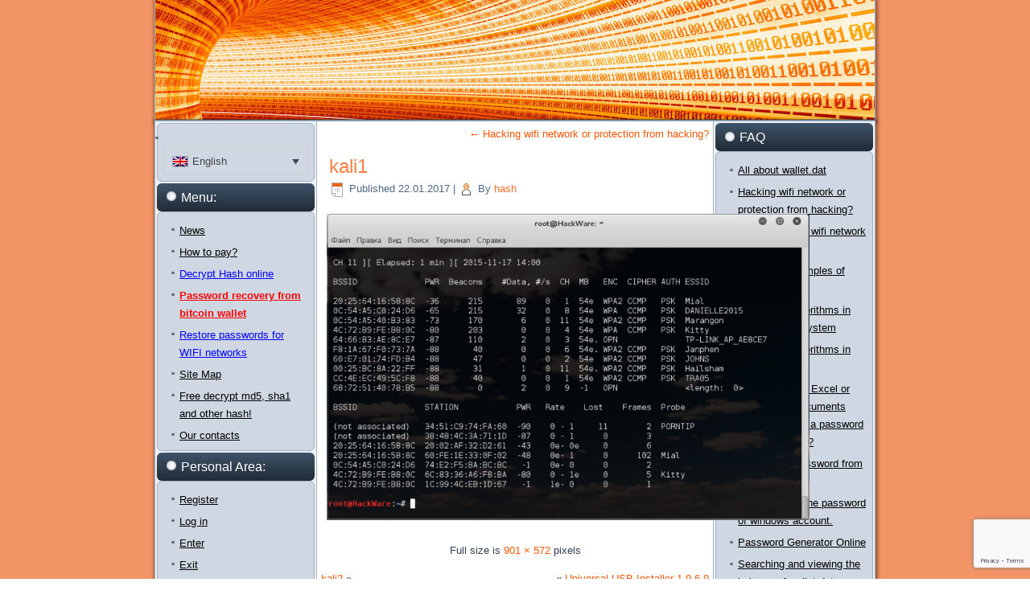

--- FILE ---
content_type: text/html; charset=UTF-8
request_url: https://decrypthash.ru/articles_help/selection-of-password-to-wifi-network/kali1/
body_size: 11474
content:
<!DOCTYPE html>
<html dir="ltr" lang="ru-RU">
<head>
<meta charset="UTF-8" />

<!-- Created by Artisteer v4.0.0.58475 -->
<meta name="viewport" content="initial-scale = 1.0, maximum-scale = 1.0, user-scalable = no, width = device-width">
<!--[if lt IE 9]><script src="http://html5shiv.googlecode.com/svn/trunk/html5.js"></script><![endif]-->

<link rel="stylesheet" href="https://decrypthash.ru/wp-content/themes/untitlednew/style.css" media="screen" />
<link rel="pingback" href="https://decrypthash.ru/xmlrpc.php" />

	  	<style>img:is([sizes="auto" i], [sizes^="auto," i]) { contain-intrinsic-size: 3000px 1500px }</style>
	<link rel="alternate" hreflang="en" href="https://decrypthash.ru/en/articles-and-help/hacking-wifi-network-or-protection-from-hacking/kali1-2/" />
<link rel="alternate" hreflang="ru" href="https://decrypthash.ru/articles_help/selection-of-password-to-wifi-network/kali1/" />
<link rel="alternate" hreflang="x-default" href="https://decrypthash.ru/articles_help/selection-of-password-to-wifi-network/kali1/" />

		<!-- All in One SEO 4.9.0 - aioseo.com -->
		<title>kali1 | Расшифровка Md5, Sha1 хеша и подбор пароля от Wifi</title>
	<meta name="robots" content="max-image-preview:large" />
	<link rel="canonical" href="https://decrypthash.ru/articles_help/selection-of-password-to-wifi-network/kali1/" />
	<meta name="generator" content="All in One SEO (AIOSEO) 4.9.0" />
		<script type="application/ld+json" class="aioseo-schema">
			{"@context":"https:\/\/schema.org","@graph":[{"@type":"BreadcrumbList","@id":"https:\/\/decrypthash.ru\/articles_help\/selection-of-password-to-wifi-network\/kali1\/#breadcrumblist","itemListElement":[{"@type":"ListItem","@id":"https:\/\/decrypthash.ru#listItem","position":1,"name":"\u0413\u043b\u0430\u0432\u043d\u0430\u044f","item":"https:\/\/decrypthash.ru","nextItem":{"@type":"ListItem","@id":"https:\/\/decrypthash.ru\/articles_help\/selection-of-password-to-wifi-network\/kali1\/#listItem","name":"kali1"}},{"@type":"ListItem","@id":"https:\/\/decrypthash.ru\/articles_help\/selection-of-password-to-wifi-network\/kali1\/#listItem","position":2,"name":"kali1","previousItem":{"@type":"ListItem","@id":"https:\/\/decrypthash.ru#listItem","name":"\u0413\u043b\u0430\u0432\u043d\u0430\u044f"}}]},{"@type":"ItemPage","@id":"https:\/\/decrypthash.ru\/articles_help\/selection-of-password-to-wifi-network\/kali1\/#itempage","url":"https:\/\/decrypthash.ru\/articles_help\/selection-of-password-to-wifi-network\/kali1\/","name":"kali1 | \u0420\u0430\u0441\u0448\u0438\u0444\u0440\u043e\u0432\u043a\u0430 Md5, Sha1 \u0445\u0435\u0448\u0430 \u0438 \u043f\u043e\u0434\u0431\u043e\u0440 \u043f\u0430\u0440\u043e\u043b\u044f \u043e\u0442 Wifi","inLanguage":"ru-RU","isPartOf":{"@id":"https:\/\/decrypthash.ru\/#website"},"breadcrumb":{"@id":"https:\/\/decrypthash.ru\/articles_help\/selection-of-password-to-wifi-network\/kali1\/#breadcrumblist"},"author":{"@id":"https:\/\/decrypthash.ru\/author\/hash\/#author"},"creator":{"@id":"https:\/\/decrypthash.ru\/author\/hash\/#author"},"datePublished":"2017-01-22T17:35:45+03:00","dateModified":"2017-01-22T17:35:45+03:00"},{"@type":"Organization","@id":"https:\/\/decrypthash.ru\/#organization","name":"\u0420\u0430\u0441\u0448\u0438\u0444\u0440\u043e\u0432\u043a\u0430 Md5, Sha1 \u0445\u0435\u0448\u0430 \u0438 \u043f\u043e\u0434\u0431\u043e\u0440 \u043f\u0430\u0440\u043e\u043b\u044f \u043e\u0442 Wifi","description":"\u0423\u0441\u043b\u0443\u0433\u0438 \u043f\u043e \u0440\u0430\u0441\u0448\u0438\u0444\u0440\u043e\u0432\u043a\u0435 md5, sha1 \u0438 \u0434\u0440\u0443\u0433\u0438\u0445 \u0430\u043b\u0433\u043e\u0440\u0438\u0442\u043c\u043e\u0432 \u0448\u0438\u0444\u0440\u043e\u0432\u0430\u043d\u0438\u044f \u0445\u0435\u0448\u0430. \u0412\u043e\u0441\u0441\u0442\u0430\u043d\u043e\u0432\u043b\u0435\u043d\u0438\u0435 \u0438 \u043f\u043e\u0434\u0431\u043e\u0440 \u043f\u0430\u0440\u043e\u043b\u044f \u043e\u0442 wifi, \u0438 \u043a\u043e\u0448\u0435\u043b\u044c\u043a\u0430 wallet.dat bitcoin","url":"https:\/\/decrypthash.ru\/"},{"@type":"Person","@id":"https:\/\/decrypthash.ru\/author\/hash\/#author","url":"https:\/\/decrypthash.ru\/author\/hash\/","name":"hash"},{"@type":"WebSite","@id":"https:\/\/decrypthash.ru\/#website","url":"https:\/\/decrypthash.ru\/","name":"\u0420\u0430\u0441\u0448\u0438\u0444\u0440\u043e\u0432\u043a\u0430 Md5, Sha1 \u0445\u0435\u0448\u0430 \u0438 \u043f\u043e\u0434\u0431\u043e\u0440 \u043f\u0430\u0440\u043e\u043b\u044f \u043e\u0442 Wifi","description":"\u0423\u0441\u043b\u0443\u0433\u0438 \u043f\u043e \u0440\u0430\u0441\u0448\u0438\u0444\u0440\u043e\u0432\u043a\u0435 md5, sha1 \u0438 \u0434\u0440\u0443\u0433\u0438\u0445 \u0430\u043b\u0433\u043e\u0440\u0438\u0442\u043c\u043e\u0432 \u0448\u0438\u0444\u0440\u043e\u0432\u0430\u043d\u0438\u044f \u0445\u0435\u0448\u0430. \u0412\u043e\u0441\u0441\u0442\u0430\u043d\u043e\u0432\u043b\u0435\u043d\u0438\u0435 \u0438 \u043f\u043e\u0434\u0431\u043e\u0440 \u043f\u0430\u0440\u043e\u043b\u044f \u043e\u0442 wifi, \u0438 \u043a\u043e\u0448\u0435\u043b\u044c\u043a\u0430 wallet.dat bitcoin","inLanguage":"ru-RU","publisher":{"@id":"https:\/\/decrypthash.ru\/#organization"}}]}
		</script>
		<!-- All in One SEO -->

<link rel="alternate" type="application/rss+xml" title="Расшифровка Md5, Sha1 хеша и подбор пароля от Wifi &raquo; Лента" href="https://decrypthash.ru/feed/" />
<link rel="alternate" type="application/rss+xml" title="Расшифровка Md5, Sha1 хеша и подбор пароля от Wifi &raquo; Лента комментариев" href="https://decrypthash.ru/comments/feed/" />
<link rel="alternate" type="application/rss+xml" title="Расшифровка Md5, Sha1 хеша и подбор пароля от Wifi &raquo; Лента комментариев к &laquo;kali1&raquo;" href="https://decrypthash.ru/articles_help/selection-of-password-to-wifi-network/kali1/feed/" />
<link rel='stylesheet' id='wp-block-library-css' href='https://decrypthash.ru/wp-includes/css/dist/block-library/style.min.css?ver=6.8.3' type='text/css' media='all' />
<style id='classic-theme-styles-inline-css' type='text/css'>
/*! This file is auto-generated */
.wp-block-button__link{color:#fff;background-color:#32373c;border-radius:9999px;box-shadow:none;text-decoration:none;padding:calc(.667em + 2px) calc(1.333em + 2px);font-size:1.125em}.wp-block-file__button{background:#32373c;color:#fff;text-decoration:none}
</style>
<link rel='stylesheet' id='aioseo/css/src/vue/standalone/blocks/table-of-contents/global.scss-css' href='https://decrypthash.ru/wp-content/plugins/all-in-one-seo-pack/dist/Lite/assets/css/table-of-contents/global.e90f6d47.css?ver=4.9.0' type='text/css' media='all' />
<style id='global-styles-inline-css' type='text/css'>
:root{--wp--preset--aspect-ratio--square: 1;--wp--preset--aspect-ratio--4-3: 4/3;--wp--preset--aspect-ratio--3-4: 3/4;--wp--preset--aspect-ratio--3-2: 3/2;--wp--preset--aspect-ratio--2-3: 2/3;--wp--preset--aspect-ratio--16-9: 16/9;--wp--preset--aspect-ratio--9-16: 9/16;--wp--preset--color--black: #000000;--wp--preset--color--cyan-bluish-gray: #abb8c3;--wp--preset--color--white: #ffffff;--wp--preset--color--pale-pink: #f78da7;--wp--preset--color--vivid-red: #cf2e2e;--wp--preset--color--luminous-vivid-orange: #ff6900;--wp--preset--color--luminous-vivid-amber: #fcb900;--wp--preset--color--light-green-cyan: #7bdcb5;--wp--preset--color--vivid-green-cyan: #00d084;--wp--preset--color--pale-cyan-blue: #8ed1fc;--wp--preset--color--vivid-cyan-blue: #0693e3;--wp--preset--color--vivid-purple: #9b51e0;--wp--preset--gradient--vivid-cyan-blue-to-vivid-purple: linear-gradient(135deg,rgba(6,147,227,1) 0%,rgb(155,81,224) 100%);--wp--preset--gradient--light-green-cyan-to-vivid-green-cyan: linear-gradient(135deg,rgb(122,220,180) 0%,rgb(0,208,130) 100%);--wp--preset--gradient--luminous-vivid-amber-to-luminous-vivid-orange: linear-gradient(135deg,rgba(252,185,0,1) 0%,rgba(255,105,0,1) 100%);--wp--preset--gradient--luminous-vivid-orange-to-vivid-red: linear-gradient(135deg,rgba(255,105,0,1) 0%,rgb(207,46,46) 100%);--wp--preset--gradient--very-light-gray-to-cyan-bluish-gray: linear-gradient(135deg,rgb(238,238,238) 0%,rgb(169,184,195) 100%);--wp--preset--gradient--cool-to-warm-spectrum: linear-gradient(135deg,rgb(74,234,220) 0%,rgb(151,120,209) 20%,rgb(207,42,186) 40%,rgb(238,44,130) 60%,rgb(251,105,98) 80%,rgb(254,248,76) 100%);--wp--preset--gradient--blush-light-purple: linear-gradient(135deg,rgb(255,206,236) 0%,rgb(152,150,240) 100%);--wp--preset--gradient--blush-bordeaux: linear-gradient(135deg,rgb(254,205,165) 0%,rgb(254,45,45) 50%,rgb(107,0,62) 100%);--wp--preset--gradient--luminous-dusk: linear-gradient(135deg,rgb(255,203,112) 0%,rgb(199,81,192) 50%,rgb(65,88,208) 100%);--wp--preset--gradient--pale-ocean: linear-gradient(135deg,rgb(255,245,203) 0%,rgb(182,227,212) 50%,rgb(51,167,181) 100%);--wp--preset--gradient--electric-grass: linear-gradient(135deg,rgb(202,248,128) 0%,rgb(113,206,126) 100%);--wp--preset--gradient--midnight: linear-gradient(135deg,rgb(2,3,129) 0%,rgb(40,116,252) 100%);--wp--preset--font-size--small: 13px;--wp--preset--font-size--medium: 20px;--wp--preset--font-size--large: 36px;--wp--preset--font-size--x-large: 42px;--wp--preset--spacing--20: 0.44rem;--wp--preset--spacing--30: 0.67rem;--wp--preset--spacing--40: 1rem;--wp--preset--spacing--50: 1.5rem;--wp--preset--spacing--60: 2.25rem;--wp--preset--spacing--70: 3.38rem;--wp--preset--spacing--80: 5.06rem;--wp--preset--shadow--natural: 6px 6px 9px rgba(0, 0, 0, 0.2);--wp--preset--shadow--deep: 12px 12px 50px rgba(0, 0, 0, 0.4);--wp--preset--shadow--sharp: 6px 6px 0px rgba(0, 0, 0, 0.2);--wp--preset--shadow--outlined: 6px 6px 0px -3px rgba(255, 255, 255, 1), 6px 6px rgba(0, 0, 0, 1);--wp--preset--shadow--crisp: 6px 6px 0px rgba(0, 0, 0, 1);}:where(.is-layout-flex){gap: 0.5em;}:where(.is-layout-grid){gap: 0.5em;}body .is-layout-flex{display: flex;}.is-layout-flex{flex-wrap: wrap;align-items: center;}.is-layout-flex > :is(*, div){margin: 0;}body .is-layout-grid{display: grid;}.is-layout-grid > :is(*, div){margin: 0;}:where(.wp-block-columns.is-layout-flex){gap: 2em;}:where(.wp-block-columns.is-layout-grid){gap: 2em;}:where(.wp-block-post-template.is-layout-flex){gap: 1.25em;}:where(.wp-block-post-template.is-layout-grid){gap: 1.25em;}.has-black-color{color: var(--wp--preset--color--black) !important;}.has-cyan-bluish-gray-color{color: var(--wp--preset--color--cyan-bluish-gray) !important;}.has-white-color{color: var(--wp--preset--color--white) !important;}.has-pale-pink-color{color: var(--wp--preset--color--pale-pink) !important;}.has-vivid-red-color{color: var(--wp--preset--color--vivid-red) !important;}.has-luminous-vivid-orange-color{color: var(--wp--preset--color--luminous-vivid-orange) !important;}.has-luminous-vivid-amber-color{color: var(--wp--preset--color--luminous-vivid-amber) !important;}.has-light-green-cyan-color{color: var(--wp--preset--color--light-green-cyan) !important;}.has-vivid-green-cyan-color{color: var(--wp--preset--color--vivid-green-cyan) !important;}.has-pale-cyan-blue-color{color: var(--wp--preset--color--pale-cyan-blue) !important;}.has-vivid-cyan-blue-color{color: var(--wp--preset--color--vivid-cyan-blue) !important;}.has-vivid-purple-color{color: var(--wp--preset--color--vivid-purple) !important;}.has-black-background-color{background-color: var(--wp--preset--color--black) !important;}.has-cyan-bluish-gray-background-color{background-color: var(--wp--preset--color--cyan-bluish-gray) !important;}.has-white-background-color{background-color: var(--wp--preset--color--white) !important;}.has-pale-pink-background-color{background-color: var(--wp--preset--color--pale-pink) !important;}.has-vivid-red-background-color{background-color: var(--wp--preset--color--vivid-red) !important;}.has-luminous-vivid-orange-background-color{background-color: var(--wp--preset--color--luminous-vivid-orange) !important;}.has-luminous-vivid-amber-background-color{background-color: var(--wp--preset--color--luminous-vivid-amber) !important;}.has-light-green-cyan-background-color{background-color: var(--wp--preset--color--light-green-cyan) !important;}.has-vivid-green-cyan-background-color{background-color: var(--wp--preset--color--vivid-green-cyan) !important;}.has-pale-cyan-blue-background-color{background-color: var(--wp--preset--color--pale-cyan-blue) !important;}.has-vivid-cyan-blue-background-color{background-color: var(--wp--preset--color--vivid-cyan-blue) !important;}.has-vivid-purple-background-color{background-color: var(--wp--preset--color--vivid-purple) !important;}.has-black-border-color{border-color: var(--wp--preset--color--black) !important;}.has-cyan-bluish-gray-border-color{border-color: var(--wp--preset--color--cyan-bluish-gray) !important;}.has-white-border-color{border-color: var(--wp--preset--color--white) !important;}.has-pale-pink-border-color{border-color: var(--wp--preset--color--pale-pink) !important;}.has-vivid-red-border-color{border-color: var(--wp--preset--color--vivid-red) !important;}.has-luminous-vivid-orange-border-color{border-color: var(--wp--preset--color--luminous-vivid-orange) !important;}.has-luminous-vivid-amber-border-color{border-color: var(--wp--preset--color--luminous-vivid-amber) !important;}.has-light-green-cyan-border-color{border-color: var(--wp--preset--color--light-green-cyan) !important;}.has-vivid-green-cyan-border-color{border-color: var(--wp--preset--color--vivid-green-cyan) !important;}.has-pale-cyan-blue-border-color{border-color: var(--wp--preset--color--pale-cyan-blue) !important;}.has-vivid-cyan-blue-border-color{border-color: var(--wp--preset--color--vivid-cyan-blue) !important;}.has-vivid-purple-border-color{border-color: var(--wp--preset--color--vivid-purple) !important;}.has-vivid-cyan-blue-to-vivid-purple-gradient-background{background: var(--wp--preset--gradient--vivid-cyan-blue-to-vivid-purple) !important;}.has-light-green-cyan-to-vivid-green-cyan-gradient-background{background: var(--wp--preset--gradient--light-green-cyan-to-vivid-green-cyan) !important;}.has-luminous-vivid-amber-to-luminous-vivid-orange-gradient-background{background: var(--wp--preset--gradient--luminous-vivid-amber-to-luminous-vivid-orange) !important;}.has-luminous-vivid-orange-to-vivid-red-gradient-background{background: var(--wp--preset--gradient--luminous-vivid-orange-to-vivid-red) !important;}.has-very-light-gray-to-cyan-bluish-gray-gradient-background{background: var(--wp--preset--gradient--very-light-gray-to-cyan-bluish-gray) !important;}.has-cool-to-warm-spectrum-gradient-background{background: var(--wp--preset--gradient--cool-to-warm-spectrum) !important;}.has-blush-light-purple-gradient-background{background: var(--wp--preset--gradient--blush-light-purple) !important;}.has-blush-bordeaux-gradient-background{background: var(--wp--preset--gradient--blush-bordeaux) !important;}.has-luminous-dusk-gradient-background{background: var(--wp--preset--gradient--luminous-dusk) !important;}.has-pale-ocean-gradient-background{background: var(--wp--preset--gradient--pale-ocean) !important;}.has-electric-grass-gradient-background{background: var(--wp--preset--gradient--electric-grass) !important;}.has-midnight-gradient-background{background: var(--wp--preset--gradient--midnight) !important;}.has-small-font-size{font-size: var(--wp--preset--font-size--small) !important;}.has-medium-font-size{font-size: var(--wp--preset--font-size--medium) !important;}.has-large-font-size{font-size: var(--wp--preset--font-size--large) !important;}.has-x-large-font-size{font-size: var(--wp--preset--font-size--x-large) !important;}
:where(.wp-block-post-template.is-layout-flex){gap: 1.25em;}:where(.wp-block-post-template.is-layout-grid){gap: 1.25em;}
:where(.wp-block-columns.is-layout-flex){gap: 2em;}:where(.wp-block-columns.is-layout-grid){gap: 2em;}
:root :where(.wp-block-pullquote){font-size: 1.5em;line-height: 1.6;}
</style>
<link rel='stylesheet' id='wpml-blocks-css' href='https://decrypthash.ru/wp-content/plugins/sitepress-multilingual-cms/dist/css/blocks/styles.css?ver=4.6.14' type='text/css' media='all' />
<link rel='stylesheet' id='contact-form-7-css' href='https://decrypthash.ru/wp-content/plugins/contact-form-7/includes/css/styles.css?ver=6.1.3' type='text/css' media='all' />
<link rel='stylesheet' id='dwqa-style-css' href='https://decrypthash.ru/wp-content/plugins/dw-question-answer/templates/assets/css/style.css?ver=180720161357' type='text/css' media='all' />
<link rel='stylesheet' id='dwqa-rtl-css' href='https://decrypthash.ru/wp-content/plugins/dw-question-answer/templates/assets/css/rtl.css?ver=180720161357' type='text/css' media='all' />
<link rel='stylesheet' id='wpum-frontend-css' href='https://decrypthash.ru/wp-content/plugins/wp-user-manager/assets/css/wpum.min.css?ver=2.9.12' type='text/css' media='all' />
<link rel='stylesheet' id='wpml-legacy-dropdown-0-css' href='https://decrypthash.ru/wp-content/plugins/sitepress-multilingual-cms/templates/language-switchers/legacy-dropdown/style.min.css?ver=1' type='text/css' media='all' />
<style id='wpml-legacy-dropdown-0-inline-css' type='text/css'>
.wpml-ls-sidebars-primary-widget-area{background-color:#cfd8e2;}.wpml-ls-sidebars-primary-widget-area, .wpml-ls-sidebars-primary-widget-area .wpml-ls-sub-menu, .wpml-ls-sidebars-primary-widget-area a {border-color:#cdcdcd;}.wpml-ls-sidebars-primary-widget-area a, .wpml-ls-sidebars-primary-widget-area .wpml-ls-sub-menu a, .wpml-ls-sidebars-primary-widget-area .wpml-ls-sub-menu a:link, .wpml-ls-sidebars-primary-widget-area li:not(.wpml-ls-current-language) .wpml-ls-link, .wpml-ls-sidebars-primary-widget-area li:not(.wpml-ls-current-language) .wpml-ls-link:link {color:#444444;background-color:#cfd8e2;}.wpml-ls-sidebars-primary-widget-area a, .wpml-ls-sidebars-primary-widget-area .wpml-ls-sub-menu a:hover,.wpml-ls-sidebars-primary-widget-area .wpml-ls-sub-menu a:focus, .wpml-ls-sidebars-primary-widget-area .wpml-ls-sub-menu a:link:hover, .wpml-ls-sidebars-primary-widget-area .wpml-ls-sub-menu a:link:focus {color:#000000;background-color:#cfd8e2;}.wpml-ls-sidebars-primary-widget-area .wpml-ls-current-language > a {color:#444444;background-color:#cfd8e2;}.wpml-ls-sidebars-primary-widget-area .wpml-ls-current-language:hover>a, .wpml-ls-sidebars-primary-widget-area .wpml-ls-current-language>a:focus {color:#000000;background-color:#cfd8e2;}
</style>
<link rel='stylesheet' id='wpml-legacy-horizontal-list-0-css' href='https://decrypthash.ru/wp-content/plugins/sitepress-multilingual-cms/templates/language-switchers/legacy-list-horizontal/style.min.css?ver=1' type='text/css' media='all' />
<style id='wpml-legacy-horizontal-list-0-inline-css' type='text/css'>
.wpml-ls-statics-shortcode_actions{background-color:#cfd8e2;}.wpml-ls-statics-shortcode_actions, .wpml-ls-statics-shortcode_actions .wpml-ls-sub-menu, .wpml-ls-statics-shortcode_actions a {border-color:#cdcdcd;}.wpml-ls-statics-shortcode_actions a, .wpml-ls-statics-shortcode_actions .wpml-ls-sub-menu a, .wpml-ls-statics-shortcode_actions .wpml-ls-sub-menu a:link, .wpml-ls-statics-shortcode_actions li:not(.wpml-ls-current-language) .wpml-ls-link, .wpml-ls-statics-shortcode_actions li:not(.wpml-ls-current-language) .wpml-ls-link:link {color:#444444;background-color:#cfd8e2;}.wpml-ls-statics-shortcode_actions a, .wpml-ls-statics-shortcode_actions .wpml-ls-sub-menu a:hover,.wpml-ls-statics-shortcode_actions .wpml-ls-sub-menu a:focus, .wpml-ls-statics-shortcode_actions .wpml-ls-sub-menu a:link:hover, .wpml-ls-statics-shortcode_actions .wpml-ls-sub-menu a:link:focus {color:#000000;background-color:#cfd8e2;}.wpml-ls-statics-shortcode_actions .wpml-ls-current-language > a {color:#444444;background-color:#cfd8e2;}.wpml-ls-statics-shortcode_actions .wpml-ls-current-language:hover>a, .wpml-ls-statics-shortcode_actions .wpml-ls-current-language>a:focus {color:#000000;background-color:#cfd8e2;}
</style>
<link rel='stylesheet' id='wp-lightbox-2.min.css-css' href='https://decrypthash.ru/wp-content/plugins/wp-lightbox-2/styles/lightbox.min.ru_RU.css?ver=1.3.4' type='text/css' media='all' />
<link rel='stylesheet' id='cms-navigation-style-base-css' href='https://decrypthash.ru/wp-content/plugins/wpml-cms-nav/res/css/cms-navigation-base.css?ver=1.5.5' type='text/css' media='screen' />
<link rel='stylesheet' id='cms-navigation-style-css' href='https://decrypthash.ru/wp-content/plugins/wpml-cms-nav/res/css/cms-navigation.css?ver=1.5.5' type='text/css' media='screen' />
<!--[if lte IE 7]>
<link rel='stylesheet' id='style.ie7.css-css' href='https://decrypthash.ru/wp-content/themes/untitlednew/style.ie7.css?ver=6.8.3' type='text/css' media='screen' />
<![endif]-->
<link rel='stylesheet' id='style.responsive.css-css' href='https://decrypthash.ru/wp-content/themes/untitlednew/style.responsive.css?ver=6.8.3' type='text/css' media='all' />
<script type="text/javascript" src="https://decrypthash.ru/wp-content/themes/untitlednew/jquery.js?ver=6.8.3" id="jquery-js"></script>
<script type="text/javascript" src="https://decrypthash.ru/wp-content/plugins/sitepress-multilingual-cms/templates/language-switchers/legacy-dropdown/script.min.js?ver=1" id="wpml-legacy-dropdown-0-js"></script>
<script type="text/javascript" id="wpml-browser-redirect-js-extra">
/* <![CDATA[ */
var wpml_browser_redirect_params = {"pageLanguage":"ru","languageUrls":{"en_us":"https:\/\/decrypthash.ru\/en\/articles-and-help\/hacking-wifi-network-or-protection-from-hacking\/kali1-2\/","en":"https:\/\/decrypthash.ru\/en\/articles-and-help\/hacking-wifi-network-or-protection-from-hacking\/kali1-2\/","us":"https:\/\/decrypthash.ru\/en\/articles-and-help\/hacking-wifi-network-or-protection-from-hacking\/kali1-2\/","ru_ru":"https:\/\/decrypthash.ru\/articles_help\/selection-of-password-to-wifi-network\/kali1\/","ru":"https:\/\/decrypthash.ru\/articles_help\/selection-of-password-to-wifi-network\/kali1\/"},"cookie":{"name":"_icl_visitor_lang_js","domain":"decrypthash.ru","path":"\/","expiration":24}};
/* ]]> */
</script>
<script type="text/javascript" src="https://decrypthash.ru/wp-content/plugins/sitepress-multilingual-cms/dist/js/browser-redirect/app.js?ver=4.6.14" id="wpml-browser-redirect-js"></script>
<script type="text/javascript" src="https://decrypthash.ru/wp-content/themes/untitlednew/script.js?ver=6.8.3" id="script.js-js"></script>
<script type="text/javascript" src="https://decrypthash.ru/wp-content/themes/untitlednew/script.responsive.js?ver=6.8.3" id="script.responsive.js-js"></script>
<link rel="https://api.w.org/" href="https://decrypthash.ru/wp-json/" /><link rel="alternate" title="JSON" type="application/json" href="https://decrypthash.ru/wp-json/wp/v2/media/924" /><link rel="EditURI" type="application/rsd+xml" title="RSD" href="https://decrypthash.ru/xmlrpc.php?rsd" />
<link rel='shortlink' href='https://decrypthash.ru/?p=924' />
<link rel="alternate" title="oEmbed (JSON)" type="application/json+oembed" href="https://decrypthash.ru/wp-json/oembed/1.0/embed?url=https%3A%2F%2Fdecrypthash.ru%2Farticles_help%2Fselection-of-password-to-wifi-network%2Fkali1%2F" />
<link rel="alternate" title="oEmbed (XML)" type="text/xml+oembed" href="https://decrypthash.ru/wp-json/oembed/1.0/embed?url=https%3A%2F%2Fdecrypthash.ru%2Farticles_help%2Fselection-of-password-to-wifi-network%2Fkali1%2F&#038;format=xml" />
<meta name="generator" content="WPML ver:4.6.14 stt:1,46;" />
<link rel='header_link' href='https://decrypthash.ru/' /><link rel="icon" href="https://decrypthash.ru/wp-content/uploads/2016/02/favicon2.png" sizes="32x32" />
<link rel="icon" href="https://decrypthash.ru/wp-content/uploads/2016/02/favicon2.png" sizes="192x192" />
<link rel="apple-touch-icon" href="https://decrypthash.ru/wp-content/uploads/2016/02/favicon2.png" />
<meta name="msapplication-TileImage" content="https://decrypthash.ru/wp-content/uploads/2016/02/favicon2.png" />
</head>
<body class="attachment wp-singular attachment-template-default attachmentid-924 attachment-png wp-theme-untitlednew">

<div id="art-main">

<header class="clearfix art-header clickable">


    <div class="art-shapes">


            </div>

                
                    
</header>

<div class="art-sheet clearfix">
            <div class="art-layout-wrapper clearfix">
                <div class="art-content-layout">
                    <div class="art-content-layout-row">
                        
<div class="art-layout-cell art-sidebar1 clearfix">
<div  id="icl_lang_sel_widget-1" class="art-block widget widget_icl_lang_sel_widget  clearfix">
        <div class="art-blockcontent">
<div
	 class="wpml-ls-sidebars-primary-widget-area wpml-ls wpml-ls-legacy-dropdown js-wpml-ls-legacy-dropdown" id="lang_sel">
	<ul>

		<li tabindex="0" class="wpml-ls-slot-primary-widget-area wpml-ls-item wpml-ls-item-ru wpml-ls-current-language wpml-ls-last-item wpml-ls-item-legacy-dropdown">
			<a href="#" class="js-wpml-ls-item-toggle wpml-ls-item-toggle lang_sel_sel icl-ru">
                                                    <img
            class="wpml-ls-flag iclflag"
            src="https://decrypthash.ru/wp-content/plugins/sitepress-multilingual-cms/res/flags/ru.png"
            alt=""
            width=18
            height=12
    /><span class="wpml-ls-native icl_lang_sel_native">Русский</span></a>

			<ul class="wpml-ls-sub-menu">
				
					<li class="icl-en wpml-ls-slot-primary-widget-area wpml-ls-item wpml-ls-item-en wpml-ls-first-item">
						<a href="https://decrypthash.ru/en/articles-and-help/hacking-wifi-network-or-protection-from-hacking/kali1-2/" class="wpml-ls-link">
                                                                <img
            class="wpml-ls-flag iclflag"
            src="https://decrypthash.ru/wp-content/plugins/sitepress-multilingual-cms/res/flags/en.png"
            alt=""
            width=18
            height=12
    /><span class="wpml-ls-native icl_lang_sel_native" lang="en">English</span><span class="wpml-ls-display icl_lang_sel_translated"><span class="wpml-ls-bracket icl_lang_sel_bracket"> (</span>Английский<span class="wpml-ls-bracket icl_lang_sel_bracket">)</span></span></a>
					</li>

							</ul>

		</li>

	</ul>
</div>
</div>
</div><div  id="nav_menu-7" class="art-block widget widget_nav_menu  clearfix">
        <div class="art-blockheader">
            <div class="t">Меню:</div>
        </div><div class="art-blockcontent"><div class="menu-54646-container"><ul id="menu-54646" class="menu"><li id="menu-item-244" class="menu-item menu-item-type-taxonomy menu-item-object-category menu-item-244"><a href="https://decrypthash.ru/category/hash_news/">Новости</a></li>
<li id="menu-item-95" class="menu-item menu-item-type-post_type menu-item-object-page menu-item-95"><a href="https://decrypthash.ru/pays/">Как оплатить?</a></li>
<li id="menu-item-665" class="menu-item menu-item-type-post_type menu-item-object-page menu-item-home menu-item-665"><a href="https://decrypthash.ru/"><font color=blue><b>Расшифровка md5 и других хешей</b></font></a></li>
<li id="menu-item-120" class="menu-item menu-item-type-post_type menu-item-object-page menu-item-120"><a href="https://decrypthash.ru/decrypt-or-recovery-wallet-dat/"><font color=red><b>Восстановление пароля от bitcoin кошелька</b></font></a></li>
<li id="menu-item-111" class="menu-item menu-item-type-post_type menu-item-object-page menu-item-111"><a href="https://decrypthash.ru/recovery-password-for-wifi/"><font color=blue><b>Восстановление\ подбор паролей к WIFI сетям</b></font></a></li>
<li id="menu-item-214" class="menu-item menu-item-type-post_type menu-item-object-page menu-item-214"><a href="https://decrypthash.ru/sitemapru/">Карта Сайта</a></li>
<li id="menu-item-698" class="menu-item menu-item-type-post_type menu-item-object-page menu-item-698"><a href="https://decrypthash.ru/free-crack-hash/">Бесплатная расшифровка md5, sha1 хешей</a></li>
<li id="menu-item-785" class="menu-item menu-item-type-post_type menu-item-object-page menu-item-785"><a href="https://decrypthash.ru/contacts/">Наши контакты</a></li>
</ul></div></div>
</div><div  id="nav_menu-18" class="art-block widget widget_nav_menu  clearfix">
        <div class="art-blockheader">
            <div class="t">Личный кабинет:</div>
        </div><div class="art-blockcontent"><div class="menu-%d0%bf%d1%80%d0%be%d1%84%d0%b0%d0%b9%d0%bb-container"><ul id="menu-%d0%bf%d1%80%d0%be%d1%84%d0%b0%d0%b9%d0%bb" class="menu"><li id="menu-item-789" class="wpum-register-nav menu-item menu-item-type-custom menu-item-object-custom menu-item-789"><a href="https://decrypthash.ru/register/">Зарегистрироваться</a></li>
<li id="menu-item-790" class="wpum-login-nav menu-item menu-item-type-custom menu-item-object-custom menu-item-790"><a href="https://decrypthash.ru/login/">Войти</a></li>
<li id="menu-item-791" class="wpum-psw-recovery-nav menu-item menu-item-type-custom menu-item-object-custom menu-item-791"><a href="https://decrypthash.ru/password-reset/">Восстановление пароля</a></li>
</ul></div></div>
</div>



                        </div>                        <div class="art-layout-cell art-content clearfix">
							<article class="art-post art-article ">
                                                                                                <div class="art-postcontent clearfix"><div class="navigation">
	<div class="alignleft"></div>
	<div class="alignright"><a href="https://decrypthash.ru/articles_help/selection-of-password-to-wifi-network/" title="Вернуться: Подбор пароля и захват пакетов handshake wifi." rel="gallery"><span class="meta-nav">&larr;</span> Подбор пароля и захват пакетов handshake wifi.</a></div>
 </div></div>
</article>
		<article id="post-924"  class="art-post art-article  post-924 attachment type-attachment status-inherit hentry">
                                <h1 class="art-postheader"><a href="https://decrypthash.ru/articles_help/selection-of-password-to-wifi-network/kali1/" rel="bookmark" title="kali1">kali1</a></h1>                                                <div class="art-postheadericons art-metadata-icons"><span class="art-postdateicon"><span class="date">Опубликовано</span> <span class="entry-date" title="17:35">22.01.2017</span></span> | <span class="art-postauthoricon"><span class="author">Автор:</span> <span class="author vcard"><a class="url fn n" href="https://decrypthash.ru/author/hash/" title="Посмотреть все записи автора hash">hash</a></span></span></div>                <div class="art-postcontent clearfix">	<p class="attachment center">
		<a href="https://decrypthash.ru/articles_help/selection-of-password-to-wifi-network/kali2/" title="kali1" rel="attachment">
			<img width="600" height="381" src="https://decrypthash.ru/wp-content/uploads/2017/01/kali1.png" class="attachment-600x9999 size-600x9999" alt="" decoding="async" fetchpriority="high" srcset="https://decrypthash.ru/wp-content/uploads/2017/01/kali1.png 901w, https://decrypthash.ru/wp-content/uploads/2017/01/kali1-300x190.png 300w, https://decrypthash.ru/wp-content/uploads/2017/01/kali1-768x488.png 768w" sizes="(max-width: 600px) 100vw, 600px" />		</a>
	</p>
	<p class="center">Полный размер: <a href="https://decrypthash.ru/wp-content/uploads/2017/01/kali1.png" title="Ссылка на полноразмерное изображение">901 &times; 572</a> пикселей</p><div class="navigation">
	<div class="alignleft"><a href='https://decrypthash.ru/articles_help/selection-of-password-to-wifi-network/kali2/'>kali2</a> &raquo;</div>
	<div class="alignright">&laquo; <a href='https://decrypthash.ru/articles_help/selection-of-password-to-wifi-network/universal-usb-installer-1-9-6-9/'>Universal-USB-Installer-1.9.6.9</a></div>
 </div></div>
</article>
				

                        </div>
                        
<div class="art-layout-cell art-sidebar2 clearfix">
<div  id="nav_menu-17" class="art-block widget widget_nav_menu  clearfix">
        <div class="art-blockheader">
            <div class="t">FAQ</div>
        </div><div class="art-blockcontent"><div class="menu-faqru-container"><ul id="menu-faqru" class="menu"><li id="menu-item-558" class="menu-item menu-item-type-post_type menu-item-object-page menu-item-558"><a href="https://decrypthash.ru/articles_help/all-wallet-dat/">Все о wallet.dat системы bitcoin (ethereum)</a></li>
<li id="menu-item-933" class="menu-item menu-item-type-post_type menu-item-object-page menu-item-933"><a href="https://decrypthash.ru/articles_help/selection-of-password-to-wifi-network/">Подбор пароля и захват пакетов handshake wifi.</a></li>
<li id="menu-item-559" class="menu-item menu-item-type-post_type menu-item-object-page menu-item-559"><a href="https://decrypthash.ru/articles_help/how_to_make_a_packet_capture_wifi_network/">Как сделать захват пакетов сети wifi</a></li>
<li id="menu-item-560" class="menu-item menu-item-type-post_type menu-item-object-page menu-item-560"><a href="https://decrypthash.ru/articles_help/example_hashes/">Примеры хешей</a></li>
<li id="menu-item-553" class="menu-item menu-item-type-post_type menu-item-object-page menu-item-553"><a href="https://decrypthash.ru/articles_help/algorithms-encryption-os/">Алгоритмы хэширования в Операционных Системах</a></li>
<li id="menu-item-554" class="menu-item menu-item-type-post_type menu-item-object-page menu-item-554"><a href="https://decrypthash.ru/articles_help/encryption-algorithms-cms/">Алгоритмы хэширования в CMS</a></li>
<li id="menu-item-556" class="menu-item menu-item-type-post_type menu-item-object-page menu-item-556"><a href="https://decrypthash.ru/articles_help/%d0%b2%d0%be%d0%b7%d0%bc%d0%be%d0%b6%d0%bd%d0%be%d1%81%d1%82%d0%b8-john-the-ripper-%d0%b8%d0%b7%d0%b2%d0%bb%d0%b5%d1%87%d0%b5%d0%bd%d0%b8%d1%8e-%d1%85%d0%b5%d1%88%d0%b5%d0%b9/">Пароль от офисных документов Excel или Word утерян? Нужен пароль от архива?</a></li>
<li id="menu-item-557" class="menu-item menu-item-type-post_type menu-item-object-page menu-item-557"><a href="https://decrypthash.ru/articles_help/%d0%b7%d0%b0%d0%b1%d1%8b%d0%bb%d0%b8-%d0%bf%d0%b0%d1%80%d0%be%d0%bb%d1%8c-%d0%be%d1%82-%d1%81%d0%b2%d0%be%d0%b5%d0%b3%d0%be-%d1%81%d0%ba%d0%b0%d0%b9%d0%bf%d0%b0/">Забыли пароль от своего скайпа ?</a></li>
<li id="menu-item-890" class="menu-item menu-item-type-post_type menu-item-object-page menu-item-890"><a href="https://decrypthash.ru/articles_help/restore-windows-password-2/">Восстановить\сбросить пароль от учетной записи windows</a></li>
<li id="menu-item-1107" class="menu-item menu-item-type-post_type menu-item-object-page menu-item-1107"><a href="https://decrypthash.ru/articles_help/%d0%bf%d1%80%d0%be%d1%81%d1%82%d1%8b%d0%b5-%d0%bb%d0%b0%d0%b9%d1%84-%d1%85%d0%b0%d0%ba%d0%b8-%d1%81-wallet-dat/">Простые лайф хаки с wallet.dat</a></li>
</ul></div></div>
</div><div  id="tag_cloud-9" class="art-block widget widget_tag_cloud  clearfix">
        <div class="art-blockheader">
            <div class="t">Метки</div>
        </div><div class="art-blockcontent"><div class="tagcloud"><a href="https://decrypthash.ru/tag/airslax/" class="tag-cloud-link tag-link-65 tag-link-position-1" style="font-size: 8pt;" aria-label="AirSlax (1 элемент)">AirSlax</a>
<a href="https://decrypthash.ru/tag/commview-handshake/" class="tag-cloud-link tag-link-64 tag-link-position-2" style="font-size: 8pt;" aria-label="commview handshake (1 элемент)">commview handshake</a>
<a href="https://decrypthash.ru/tag/crack-md5-hash/" class="tag-cloud-link tag-link-97 tag-link-position-3" style="font-size: 22pt;" aria-label="crack md5 hash (2 элемента)">crack md5 hash</a>
<a href="https://decrypthash.ru/tag/credentials3-skype/" class="tag-cloud-link tag-link-90 tag-link-position-4" style="font-size: 8pt;" aria-label="Credentials3 skype (1 элемент)">Credentials3 skype</a>
<a href="https://decrypthash.ru/tag/free-crack-hash/" class="tag-cloud-link tag-link-60 tag-link-position-5" style="font-size: 8pt;" aria-label="free crack hash (1 элемент)">free crack hash</a>
<a href="https://decrypthash.ru/tag/free-decrypt-hash/" class="tag-cloud-link tag-link-61 tag-link-position-6" style="font-size: 22pt;" aria-label="free decrypt hash (2 элемента)">free decrypt hash</a>
<a href="https://decrypthash.ru/tag/free-hash/" class="tag-cloud-link tag-link-57 tag-link-position-7" style="font-size: 8pt;" aria-label="free hash (1 элемент)">free hash</a>
<a href="https://decrypthash.ru/tag/handshake-wpa/" class="tag-cloud-link tag-link-62 tag-link-position-8" style="font-size: 8pt;" aria-label="handshake wpa (1 элемент)">handshake wpa</a>
<a href="https://decrypthash.ru/tag/john-the-ripper-windows/" class="tag-cloud-link tag-link-75 tag-link-position-9" style="font-size: 8pt;" aria-label="john +the ripper windows (1 элемент)">john +the ripper windows</a>
<a href="https://decrypthash.ru/tag/md5-%d1%80%d0%b0%d1%81%d1%88%d0%b8%d1%84%d1%80%d0%be%d0%b2%d0%ba%d0%b0/" class="tag-cloud-link tag-link-91 tag-link-position-10" style="font-size: 22pt;" aria-label="md5 расшифровка (2 элемента)">md5 расшифровка</a>
<a href="https://decrypthash.ru/tag/ntlm/" class="tag-cloud-link tag-link-183 tag-link-position-11" style="font-size: 22pt;" aria-label="ntlm (2 элемента)">ntlm</a>
<a href="https://decrypthash.ru/tag/office2john/" class="tag-cloud-link tag-link-79 tag-link-position-12" style="font-size: 8pt;" aria-label="office2john (1 элемент)">office2john</a>
<a href="https://decrypthash.ru/tag/recovery-bitcoin/" class="tag-cloud-link tag-link-253 tag-link-position-13" style="font-size: 22pt;" aria-label="recovery bitcoin (2 элемента)">recovery bitcoin</a>
<a href="https://decrypthash.ru/tag/sam-password/" class="tag-cloud-link tag-link-185 tag-link-position-14" style="font-size: 22pt;" aria-label="sam password (2 элемента)">sam password</a>
<a href="https://decrypthash.ru/tag/skype-hash-dumper/" class="tag-cloud-link tag-link-89 tag-link-position-15" style="font-size: 22pt;" aria-label="Skype Hash Dumper (2 элемента)">Skype Hash Dumper</a>
<a href="https://decrypthash.ru/tag/%d0%b1%d0%b5%d1%81%d0%bf%d0%bb%d0%b0%d1%82%d0%bd%d0%b0%d1%8f-%d1%80%d0%b0%d1%81%d1%88%d0%b8%d1%84%d1%80%d0%be%d0%b2%d0%ba%d0%b0-%d1%85%d0%b5%d1%88%d0%b5%d0%b9/" class="tag-cloud-link tag-link-56 tag-link-position-16" style="font-size: 8pt;" aria-label="бесплатная расшифровка хешей (1 элемент)">бесплатная расшифровка хешей</a>
<a href="https://decrypthash.ru/tag/%d0%b2%d0%b7%d0%bb%d0%be%d0%bc-excel/" class="tag-cloud-link tag-link-68 tag-link-position-17" style="font-size: 8pt;" aria-label="взлом excel (1 элемент)">взлом excel</a>
<a href="https://decrypthash.ru/tag/%d0%b2%d0%b7%d0%bb%d0%be%d0%bc-rar/" class="tag-cloud-link tag-link-77 tag-link-position-18" style="font-size: 8pt;" aria-label="взлом rar (1 элемент)">взлом rar</a>
<a href="https://decrypthash.ru/tag/%d0%b2%d0%b7%d0%bb%d0%be%d0%bc-rar-%d0%b0%d1%80%d1%85%d0%b8%d0%b2%d0%b0/" class="tag-cloud-link tag-link-78 tag-link-position-19" style="font-size: 8pt;" aria-label="взлом rar архива (1 элемент)">взлом rar архива</a>
<a href="https://decrypthash.ru/tag/%d0%b2%d0%b7%d0%bb%d0%be%d0%bc-wifi/" class="tag-cloud-link tag-link-98 tag-link-position-20" style="font-size: 22pt;" aria-label="взлом wifi (2 элемента)">взлом wifi</a>
<a href="https://decrypthash.ru/tag/%d0%b2%d0%b7%d0%bb%d0%be%d0%bc-word/" class="tag-cloud-link tag-link-71 tag-link-position-21" style="font-size: 8pt;" aria-label="взлом word (1 элемент)">взлом word</a>
<a href="https://decrypthash.ru/tag/%d0%b2%d0%b7%d0%bb%d0%be%d0%bc-zip/" class="tag-cloud-link tag-link-73 tag-link-position-22" style="font-size: 8pt;" aria-label="взлом zip (1 элемент)">взлом zip</a>
<a href="https://decrypthash.ru/tag/%d0%b2%d0%b7%d0%bb%d0%be%d0%bc-zip-%d0%b0%d1%80%d1%85%d0%b8%d0%b2%d0%b0/" class="tag-cloud-link tag-link-74 tag-link-position-23" style="font-size: 8pt;" aria-label="взлом zip архива (1 элемент)">взлом zip архива</a>
<a href="https://decrypthash.ru/tag/%d0%b2%d0%b7%d0%bb%d0%be%d0%bc-%d0%b4%d0%be%d0%ba%d1%83%d0%bc%d0%b5%d0%bd%d1%82%d0%be%d0%b2-word/" class="tag-cloud-link tag-link-72 tag-link-position-24" style="font-size: 8pt;" aria-label="взлом документов word (1 элемент)">взлом документов word</a>
<a href="https://decrypthash.ru/tag/%d0%b2%d0%b7%d0%bb%d0%be%d0%bc-%d0%bf%d0%b0%d1%80%d0%be%d0%bb%d1%8f-excel/" class="tag-cloud-link tag-link-69 tag-link-position-25" style="font-size: 8pt;" aria-label="взлом пароля excel (1 элемент)">взлом пароля excel</a>
<a href="https://decrypthash.ru/tag/%d0%b2%d0%b7%d0%bb%d0%be%d0%bc-%d0%bf%d0%b0%d1%80%d0%be%d0%bb%d1%8f-zip/" class="tag-cloud-link tag-link-76 tag-link-position-26" style="font-size: 8pt;" aria-label="взлом пароля zip (1 элемент)">взлом пароля zip</a>
<a href="https://decrypthash.ru/tag/%d0%b2%d0%b7%d0%bb%d0%be%d0%bc-%d1%81%d0%ba%d0%b0%d0%b9%d0%bf%d0%b0/" class="tag-cloud-link tag-link-84 tag-link-position-27" style="font-size: 8pt;" aria-label="взлом скайпа (1 элемент)">взлом скайпа</a>
<a href="https://decrypthash.ru/tag/%d0%b2%d0%be%d1%81%d1%81%d1%82%d0%b0%d0%bd%d0%be%d0%b2%d0%b8%d1%82%d1%8c-%d0%bf%d0%b0%d1%80%d0%be%d0%bb%d1%8c-%d1%81%d0%ba%d0%b0%d0%b9%d0%bf%d0%b0/" class="tag-cloud-link tag-link-85 tag-link-position-28" style="font-size: 8pt;" aria-label="восстановить пароль скайпа (1 элемент)">восстановить пароль скайпа</a>
<a href="https://decrypthash.ru/tag/%d0%b7%d0%b0%d0%b1%d1%8b%d0%bb%d0%b8-%d0%bf%d0%b0%d1%80%d0%be%d0%bb%d1%8c/" class="tag-cloud-link tag-link-82 tag-link-position-29" style="font-size: 8pt;" aria-label="забыли пароль (1 элемент)">забыли пароль</a>
<a href="https://decrypthash.ru/tag/%d0%bc%d0%b45-%d1%80%d0%b0%d1%81%d1%88%d0%b8%d1%84%d1%80%d0%be%d0%b2%d0%ba%d0%b0/" class="tag-cloud-link tag-link-94 tag-link-position-30" style="font-size: 8pt;" aria-label="мд5 расшифровка (1 элемент)">мд5 расшифровка</a>
<a href="https://decrypthash.ru/tag/%d0%bf%d0%b0%d1%80%d0%be%d0%bb%d1%8c-ckype/" class="tag-cloud-link tag-link-87 tag-link-position-31" style="font-size: 8pt;" aria-label="пароль ckype (1 элемент)">пароль ckype</a>
<a href="https://decrypthash.ru/tag/%d0%bf%d0%b0%d1%80%d0%be%d0%bb%d1%8c-skype/" class="tag-cloud-link tag-link-88 tag-link-position-32" style="font-size: 8pt;" aria-label="пароль skype (1 элемент)">пароль skype</a>
<a href="https://decrypthash.ru/tag/%d0%bf%d0%b0%d1%80%d0%be%d0%bb%d1%8c-%d0%be%d1%82-%d1%81%d0%ba%d0%b0%d0%b9%d0%bf%d0%b0/" class="tag-cloud-link tag-link-81 tag-link-position-33" style="font-size: 8pt;" aria-label="пароль от скайпа (1 элемент)">пароль от скайпа</a>
<a href="https://decrypthash.ru/tag/%d0%bf%d0%b5%d1%80%d0%b5%d1%85%d0%b2%d0%b0%d1%82-handshake/" class="tag-cloud-link tag-link-63 tag-link-position-34" style="font-size: 22pt;" aria-label="перехват handshake (2 элемента)">перехват handshake</a>
<a href="https://decrypthash.ru/tag/%d0%bf%d0%b5%d1%80%d0%b5%d1%85%d0%b2%d0%b0%d1%82-%d1%85%d0%b5%d0%bd%d0%b4%d1%88%d0%b5%d0%b9%d0%ba%d0%be%d0%b2/" class="tag-cloud-link tag-link-67 tag-link-position-35" style="font-size: 8pt;" aria-label="перехват хендшейков (1 элемент)">перехват хендшейков</a>
<a href="https://decrypthash.ru/tag/%d0%bf%d0%be%d0%bb%d1%83%d1%87%d0%b8%d1%82%d1%8c-%d1%85%d0%b5%d0%bd%d0%b4%d1%88%d0%b5%d0%b9%d0%ba/" class="tag-cloud-link tag-link-66 tag-link-position-36" style="font-size: 8pt;" aria-label="получить хендшейк (1 элемент)">получить хендшейк</a>
<a href="https://decrypthash.ru/tag/%d0%bf%d1%80%d0%be%d0%b3%d1%80%d0%b0%d0%bc%d0%bc%d0%b0-%d0%b4%d0%bb%d1%8f-%d0%b2%d0%b7%d0%bb%d0%be%d0%bc%d0%b0-excel/" class="tag-cloud-link tag-link-70 tag-link-position-37" style="font-size: 8pt;" aria-label="программа +для взлома excel (1 элемент)">программа +для взлома excel</a>
<a href="https://decrypthash.ru/tag/%d1%80%d0%b0%d1%81%d1%88%d0%b8%d1%80%d0%be%d1%84%d0%ba%d0%b0-%d1%85%d0%b5%d1%88%d0%b0-%d0%be%d0%bd%d0%bb%d0%b0%d0%b9%d0%bd/" class="tag-cloud-link tag-link-58 tag-link-position-38" style="font-size: 8pt;" aria-label="расширофка хеша онлайн (1 элемент)">расширофка хеша онлайн</a>
<a href="https://decrypthash.ru/tag/%d1%80%d0%b0%d1%81%d1%88%d0%b8%d1%84%d1%80%d0%be%d0%b2%d0%ba%d0%b0-hash-online/" class="tag-cloud-link tag-link-59 tag-link-position-39" style="font-size: 8pt;" aria-label="расшифровка hash online (1 элемент)">расшифровка hash online</a>
<a href="https://decrypthash.ru/tag/%d1%80%d0%b0%d1%81%d1%88%d0%b8%d1%84%d1%80%d0%be%d0%b2%d0%ba%d0%b0-md5/" class="tag-cloud-link tag-link-92 tag-link-position-40" style="font-size: 22pt;" aria-label="расшифровка md5 (2 элемента)">расшифровка md5</a>
<a href="https://decrypthash.ru/tag/%d1%80%d0%b0%d1%81%d1%88%d0%b8%d1%84%d1%80%d0%be%d0%b2%d0%ba%d0%b0-%d0%bc%d0%b45/" class="tag-cloud-link tag-link-93 tag-link-position-41" style="font-size: 8pt;" aria-label="расшифровка мд5 (1 элемент)">расшифровка мд5</a>
<a href="https://decrypthash.ru/tag/%d1%83%d1%82%d0%b5%d1%80%d1%8f%d0%bd-%d0%bf%d0%b0%d1%80%d0%be%d0%bb%d1%8c-skype/" class="tag-cloud-link tag-link-86 tag-link-position-42" style="font-size: 8pt;" aria-label="утерян пароль skype (1 элемент)">утерян пароль skype</a>
<a href="https://decrypthash.ru/tag/%d1%85%d0%b5%d1%88-%d0%be%d1%82-%d1%81%d0%ba%d0%b0%d0%b9%d0%bf%d0%b0/" class="tag-cloud-link tag-link-83 tag-link-position-43" style="font-size: 8pt;" aria-label="хеш от скайпа (1 элемент)">хеш от скайпа</a>
<a href="https://decrypthash.ru/tag/%d1%85%d0%b5%d1%88-%d0%bf%d0%b0%d1%80%d0%be%d0%bb%d1%8f-md5/" class="tag-cloud-link tag-link-95 tag-link-position-44" style="font-size: 8pt;" aria-label="хеш пароля md5 (1 элемент)">хеш пароля md5</a>
<a href="https://decrypthash.ru/tag/%d1%85%d0%b5%d1%88-%d1%84%d0%b0%d0%b9%d0%bb%d0%b0-excel/" class="tag-cloud-link tag-link-80 tag-link-position-45" style="font-size: 8pt;" aria-label="хеш файла excel (1 элемент)">хеш файла excel</a></div>
</div>
</div>

                        </div>
                    </div>
                </div>
            </div><footer class="art-footer clearfix"><p>Copyright © 2015. All Rights Reserved.</p>
<!-- Rating@Mail.ru counter -->
<script type="text/javascript">
var _tmr = window._tmr || (window._tmr = []);
_tmr.push({id: "2722554", type: "pageView", start: (new Date()).getTime()});
(function (d, w, id) {
  if (d.getElementById(id)) return;
  var ts = d.createElement("script"); ts.type = "text/javascript"; ts.async = true; ts.id = id;
  ts.src = (d.location.protocol == "https:" ? "https:" : "http:") + "//top-fwz1.mail.ru/js/code.js";
  var f = function () {var s = d.getElementsByTagName("script")[0]; s.parentNode.insertBefore(ts, s);};
  if (w.opera == "[object Opera]") { d.addEventListener("DOMContentLoaded", f, false); } else { f(); }
})(document, window, "topmailru-code");
</script><noscript><div style="position:absolute;left:-10000px;">
<img src="//top-fwz1.mail.ru/counter?id=2722554;js=na" style="border:0;" height="1" width="1" alt="Рейтинг@Mail.ru" />
</div></noscript>
<!-- //Rating@Mail.ru counter -->
<!--LiveInternet counter--><script type="text/javascript"><!--
document.write("<a href='//www.liveinternet.ru/click' "+
"target=_blank><img src='//counter.yadro.ru/hit?t58.3;r"+
escape(document.referrer)+((typeof(screen)=="undefined")?"":
";s"+screen.width+"*"+screen.height+"*"+(screen.colorDepth?
screen.colorDepth:screen.pixelDepth))+";u"+escape(document.URL)+
";"+Math.random()+
"' alt='' title='LiveInternet' "+
"border='0' width='88' height='31'><\/a>")
//--></script><!--/LiveInternet-->
<!-- Rating@Mail.ru logo -->
<a href="http://top.mail.ru/jump?from=2722554">
<img src="//top-fwz1.mail.ru/counter?id=2722554;t=447;l=1" 
style="border:0;" height="31" width="88" alt="Рейтинг@Mail.ru" /></a>
<!-- //Rating@Mail.ru logo -->
<!-- Yandex.Metrika counter --> <script type="text/javascript"> (function (d, w, c) { (w[c] = w[c] || []).push(function() { try { w.yaCounter34261455 = new Ya.Metrika({ id:34261455, clickmap:true, trackLinks:true, accurateTrackBounce:true, webvisor:true }); } catch(e) { } }); var n = d.getElementsByTagName("script")[0], s = d.createElement("script"), f = function () { n.parentNode.insertBefore(s, n); }; s.type = "text/javascript"; s.async = true; s.src = "https://mc.yandex.ru/metrika/watch.js"; if (w.opera == "[object Opera]") { d.addEventListener("DOMContentLoaded", f, false); } else { f(); } })(document, window, "yandex_metrika_callbacks"); </script> <noscript><div><img src="https://mc.yandex.ru/watch/34261455" style="position:absolute; left:-9999px;" alt="" /></div></noscript> <!-- /Yandex.Metrika counter -->
<BR><center>Вся информация на сайте предоставлена в ознакомительных целях и только для исследования.</center>
</footer>

    </div>
</div>



<div id="wp-footer">
	<script type="speculationrules">
{"prefetch":[{"source":"document","where":{"and":[{"href_matches":"\/*"},{"not":{"href_matches":["\/wp-*.php","\/wp-admin\/*","\/wp-content\/uploads\/*","\/wp-content\/*","\/wp-content\/plugins\/*","\/wp-content\/themes\/untitlednew\/*","\/*\\?(.+)"]}},{"not":{"selector_matches":"a[rel~=\"nofollow\"]"}},{"not":{"selector_matches":".no-prefetch, .no-prefetch a"}}]},"eagerness":"conservative"}]}
</script>
<script type="module"  src="https://decrypthash.ru/wp-content/plugins/all-in-one-seo-pack/dist/Lite/assets/table-of-contents.95d0dfce.js?ver=4.9.0" id="aioseo/js/src/vue/standalone/blocks/table-of-contents/frontend.js-js"></script>
<script type="text/javascript" src="https://decrypthash.ru/wp-includes/js/dist/hooks.min.js?ver=4d63a3d491d11ffd8ac6" id="wp-hooks-js"></script>
<script type="text/javascript" src="https://decrypthash.ru/wp-includes/js/dist/i18n.min.js?ver=5e580eb46a90c2b997e6" id="wp-i18n-js"></script>
<script type="text/javascript" id="wp-i18n-js-after">
/* <![CDATA[ */
wp.i18n.setLocaleData( { 'text direction\u0004ltr': [ 'ltr' ] } );
/* ]]> */
</script>
<script type="text/javascript" src="https://decrypthash.ru/wp-content/plugins/contact-form-7/includes/swv/js/index.js?ver=6.1.3" id="swv-js"></script>
<script type="text/javascript" id="contact-form-7-js-translations">
/* <![CDATA[ */
( function( domain, translations ) {
	var localeData = translations.locale_data[ domain ] || translations.locale_data.messages;
	localeData[""].domain = domain;
	wp.i18n.setLocaleData( localeData, domain );
} )( "contact-form-7", {"translation-revision-date":"2025-09-30 08:46:06+0000","generator":"GlotPress\/4.0.3","domain":"messages","locale_data":{"messages":{"":{"domain":"messages","plural-forms":"nplurals=3; plural=(n % 10 == 1 && n % 100 != 11) ? 0 : ((n % 10 >= 2 && n % 10 <= 4 && (n % 100 < 12 || n % 100 > 14)) ? 1 : 2);","lang":"ru"},"This contact form is placed in the wrong place.":["\u042d\u0442\u0430 \u043a\u043e\u043d\u0442\u0430\u043a\u0442\u043d\u0430\u044f \u0444\u043e\u0440\u043c\u0430 \u0440\u0430\u0437\u043c\u0435\u0449\u0435\u043d\u0430 \u0432 \u043d\u0435\u043f\u0440\u0430\u0432\u0438\u043b\u044c\u043d\u043e\u043c \u043c\u0435\u0441\u0442\u0435."],"Error:":["\u041e\u0448\u0438\u0431\u043a\u0430:"]}},"comment":{"reference":"includes\/js\/index.js"}} );
/* ]]> */
</script>
<script type="text/javascript" id="contact-form-7-js-before">
/* <![CDATA[ */
var wpcf7 = {
    "api": {
        "root": "https:\/\/decrypthash.ru\/wp-json\/",
        "namespace": "contact-form-7\/v1"
    }
};
/* ]]> */
</script>
<script type="text/javascript" src="https://decrypthash.ru/wp-content/plugins/contact-form-7/includes/js/index.js?ver=6.1.3" id="contact-form-7-js"></script>
<script type="text/javascript" id="wp-jquery-lightbox-js-extra">
/* <![CDATA[ */
var JQLBSettings = {"fitToScreen":"0","resizeSpeed":"400","displayDownloadLink":"0","navbarOnTop":"0","loopImages":"","resizeCenter":"","marginSize":"","linkTarget":"","help":"","prevLinkTitle":"previous image","nextLinkTitle":"next image","prevLinkText":"\u00ab Previous","nextLinkText":"Next \u00bb","closeTitle":"close image gallery","image":"Image ","of":" of ","download":"Download","jqlb_overlay_opacity":"80","jqlb_overlay_color":"#000000","jqlb_overlay_close":"1","jqlb_border_width":"10","jqlb_border_color":"#ffffff","jqlb_border_radius":"0","jqlb_image_info_background_transparency":"100","jqlb_image_info_bg_color":"#ffffff","jqlb_image_info_text_color":"#000000","jqlb_image_info_text_fontsize":"10","jqlb_show_text_for_image":"1","jqlb_next_image_title":"next image","jqlb_previous_image_title":"previous image","jqlb_next_button_image":"https:\/\/decrypthash.ru\/wp-content\/plugins\/wp-lightbox-2\/styles\/images\/ru_RU\/next.gif","jqlb_previous_button_image":"https:\/\/decrypthash.ru\/wp-content\/plugins\/wp-lightbox-2\/styles\/images\/ru_RU\/prev.gif","jqlb_maximum_width":"","jqlb_maximum_height":"","jqlb_show_close_button":"1","jqlb_close_image_title":"close image gallery","jqlb_close_image_max_heght":"22","jqlb_image_for_close_lightbox":"https:\/\/decrypthash.ru\/wp-content\/plugins\/wp-lightbox-2\/styles\/images\/ru_RU\/closelabel.gif","jqlb_keyboard_navigation":"1","jqlb_popup_size_fix":"0"};
/* ]]> */
</script>
<script type="text/javascript" src="https://decrypthash.ru/wp-content/plugins/wp-lightbox-2/js/dist/wp-lightbox-2.min.js?ver=1.3.4.1" id="wp-jquery-lightbox-js"></script>
<script type="text/javascript" src="https://www.google.com/recaptcha/api.js?render=6LcICikcAAAAAHjMBwX7758nAlUVGW1NA4XZgB1a&amp;ver=3.0" id="google-recaptcha-js"></script>
<script type="text/javascript" src="https://decrypthash.ru/wp-includes/js/dist/vendor/wp-polyfill.min.js?ver=3.15.0" id="wp-polyfill-js"></script>
<script type="text/javascript" id="wpcf7-recaptcha-js-before">
/* <![CDATA[ */
var wpcf7_recaptcha = {
    "sitekey": "6LcICikcAAAAAHjMBwX7758nAlUVGW1NA4XZgB1a",
    "actions": {
        "homepage": "homepage",
        "contactform": "contactform"
    }
};
/* ]]> */
</script>
<script type="text/javascript" src="https://decrypthash.ru/wp-content/plugins/contact-form-7/modules/recaptcha/index.js?ver=6.1.3" id="wpcf7-recaptcha-js"></script>
	<!-- 351 queries. 1,554 seconds. -->
</div>
</body>
</html>



--- FILE ---
content_type: text/html; charset=UTF-8
request_url: https://decrypthash.ru/en/articles-and-help/hacking-wifi-network-or-protection-from-hacking/kali1-2/
body_size: 10477
content:
<!DOCTYPE html>
<html dir="ltr" lang="en-US">
<head>
<meta charset="UTF-8" />

<!-- Created by Artisteer v4.0.0.58475 -->
<meta name="viewport" content="initial-scale = 1.0, maximum-scale = 1.0, user-scalable = no, width = device-width">
<!--[if lt IE 9]><script src="http://html5shiv.googlecode.com/svn/trunk/html5.js"></script><![endif]-->

<link rel="stylesheet" href="https://decrypthash.ru/wp-content/themes/untitlednew/style.css" media="screen" />
<link rel="pingback" href="https://decrypthash.ru/xmlrpc.php" />

	  	<style>img:is([sizes="auto" i], [sizes^="auto," i]) { contain-intrinsic-size: 3000px 1500px }</style>
	<link rel="alternate" hreflang="en" href="https://decrypthash.ru/en/articles-and-help/hacking-wifi-network-or-protection-from-hacking/kali1-2/" />
<link rel="alternate" hreflang="ru" href="https://decrypthash.ru/articles_help/selection-of-password-to-wifi-network/kali1/" />
<link rel="alternate" hreflang="x-default" href="https://decrypthash.ru/articles_help/selection-of-password-to-wifi-network/kali1/" />

		<!-- All in One SEO 4.9.0 - aioseo.com -->
		<title>kali1 | Расшифровка Md5, Sha1 хеша и подбор пароля от Wifi</title>
	<meta name="robots" content="max-image-preview:large" />
	<link rel="canonical" href="https://decrypthash.ru/en/articles-and-help/hacking-wifi-network-or-protection-from-hacking/kali1-2/" />
	<meta name="generator" content="All in One SEO (AIOSEO) 4.9.0" />
		<script type="application/ld+json" class="aioseo-schema">
			{"@context":"https:\/\/schema.org","@graph":[{"@type":"BreadcrumbList","@id":"https:\/\/decrypthash.ru\/en\/articles-and-help\/hacking-wifi-network-or-protection-from-hacking\/kali1-2\/#breadcrumblist","itemListElement":[{"@type":"ListItem","@id":"https:\/\/decrypthash.ru\/en\/#listItem","position":1,"name":"\u0413\u043b\u0430\u0432\u043d\u0430\u044f","item":"https:\/\/decrypthash.ru\/en\/","nextItem":{"@type":"ListItem","@id":"https:\/\/decrypthash.ru\/en\/articles-and-help\/hacking-wifi-network-or-protection-from-hacking\/kali1-2\/#listItem","name":"kali1"}},{"@type":"ListItem","@id":"https:\/\/decrypthash.ru\/en\/articles-and-help\/hacking-wifi-network-or-protection-from-hacking\/kali1-2\/#listItem","position":2,"name":"kali1","previousItem":{"@type":"ListItem","@id":"https:\/\/decrypthash.ru\/en\/#listItem","name":"\u0413\u043b\u0430\u0432\u043d\u0430\u044f"}}]},{"@type":"ItemPage","@id":"https:\/\/decrypthash.ru\/en\/articles-and-help\/hacking-wifi-network-or-protection-from-hacking\/kali1-2\/#itempage","url":"https:\/\/decrypthash.ru\/en\/articles-and-help\/hacking-wifi-network-or-protection-from-hacking\/kali1-2\/","name":"kali1 | \u0420\u0430\u0441\u0448\u0438\u0444\u0440\u043e\u0432\u043a\u0430 Md5, Sha1 \u0445\u0435\u0448\u0430 \u0438 \u043f\u043e\u0434\u0431\u043e\u0440 \u043f\u0430\u0440\u043e\u043b\u044f \u043e\u0442 Wifi","inLanguage":"en-US","isPartOf":{"@id":"https:\/\/decrypthash.ru\/en\/#website"},"breadcrumb":{"@id":"https:\/\/decrypthash.ru\/en\/articles-and-help\/hacking-wifi-network-or-protection-from-hacking\/kali1-2\/#breadcrumblist"},"author":{"@id":"https:\/\/decrypthash.ru\/en\/author\/hash\/#author"},"creator":{"@id":"https:\/\/decrypthash.ru\/en\/author\/hash\/#author"},"datePublished":"2017-01-22T17:35:45+03:00","dateModified":"2017-01-22T17:35:45+03:00"},{"@type":"Organization","@id":"https:\/\/decrypthash.ru\/en\/#organization","name":"\u0420\u0430\u0441\u0448\u0438\u0444\u0440\u043e\u0432\u043a\u0430 Md5, Sha1 \u0445\u0435\u0448\u0430 \u0438 \u043f\u043e\u0434\u0431\u043e\u0440 \u043f\u0430\u0440\u043e\u043b\u044f \u043e\u0442 Wifi","description":"\u0423\u0441\u043b\u0443\u0433\u0438 \u043f\u043e \u0440\u0430\u0441\u0448\u0438\u0444\u0440\u043e\u0432\u043a\u0435 md5, sha1 \u0438 \u0434\u0440\u0443\u0433\u0438\u0445 \u0430\u043b\u0433\u043e\u0440\u0438\u0442\u043c\u043e\u0432 \u0448\u0438\u0444\u0440\u043e\u0432\u0430\u043d\u0438\u044f \u0445\u0435\u0448\u0430. \u0412\u043e\u0441\u0441\u0442\u0430\u043d\u043e\u0432\u043b\u0435\u043d\u0438\u0435 \u0438 \u043f\u043e\u0434\u0431\u043e\u0440 \u043f\u0430\u0440\u043e\u043b\u044f \u043e\u0442 wifi, \u0438 \u043a\u043e\u0448\u0435\u043b\u044c\u043a\u0430 wallet.dat bitcoin.","url":"https:\/\/decrypthash.ru\/en\/"},{"@type":"Person","@id":"https:\/\/decrypthash.ru\/en\/author\/hash\/#author","url":"https:\/\/decrypthash.ru\/en\/author\/hash\/","name":"hash"},{"@type":"WebSite","@id":"https:\/\/decrypthash.ru\/en\/#website","url":"https:\/\/decrypthash.ru\/en\/","name":"\u0420\u0430\u0441\u0448\u0438\u0444\u0440\u043e\u0432\u043a\u0430 Md5, Sha1 \u0445\u0435\u0448\u0430 \u0438 \u043f\u043e\u0434\u0431\u043e\u0440 \u043f\u0430\u0440\u043e\u043b\u044f \u043e\u0442 Wifi","description":"\u0423\u0441\u043b\u0443\u0433\u0438 \u043f\u043e \u0440\u0430\u0441\u0448\u0438\u0444\u0440\u043e\u0432\u043a\u0435 md5, sha1 \u0438 \u0434\u0440\u0443\u0433\u0438\u0445 \u0430\u043b\u0433\u043e\u0440\u0438\u0442\u043c\u043e\u0432 \u0448\u0438\u0444\u0440\u043e\u0432\u0430\u043d\u0438\u044f \u0445\u0435\u0448\u0430. \u0412\u043e\u0441\u0441\u0442\u0430\u043d\u043e\u0432\u043b\u0435\u043d\u0438\u0435 \u0438 \u043f\u043e\u0434\u0431\u043e\u0440 \u043f\u0430\u0440\u043e\u043b\u044f \u043e\u0442 wifi, \u0438 \u043a\u043e\u0448\u0435\u043b\u044c\u043a\u0430 wallet.dat bitcoin.","inLanguage":"en-US","publisher":{"@id":"https:\/\/decrypthash.ru\/en\/#organization"}}]}
		</script>
		<!-- All in One SEO -->

<link rel="alternate" type="application/rss+xml" title="Расшифровка Md5, Sha1 хеша и подбор пароля от Wifi &raquo; Feed" href="https://decrypthash.ru/en/feed/" />
<link rel="alternate" type="application/rss+xml" title="Расшифровка Md5, Sha1 хеша и подбор пароля от Wifi &raquo; Comments Feed" href="https://decrypthash.ru/en/comments/feed/" />
<link rel="alternate" type="application/rss+xml" title="Расшифровка Md5, Sha1 хеша и подбор пароля от Wifi &raquo; kali1 Comments Feed" href="https://decrypthash.ru/en/articles-and-help/hacking-wifi-network-or-protection-from-hacking/kali1-2/feed/" />
<link rel='stylesheet' id='wp-block-library-css' href='https://decrypthash.ru/wp-includes/css/dist/block-library/style.min.css?ver=6.8.3' type='text/css' media='all' />
<style id='classic-theme-styles-inline-css' type='text/css'>
/*! This file is auto-generated */
.wp-block-button__link{color:#fff;background-color:#32373c;border-radius:9999px;box-shadow:none;text-decoration:none;padding:calc(.667em + 2px) calc(1.333em + 2px);font-size:1.125em}.wp-block-file__button{background:#32373c;color:#fff;text-decoration:none}
</style>
<link rel='stylesheet' id='aioseo/css/src/vue/standalone/blocks/table-of-contents/global.scss-css' href='https://decrypthash.ru/wp-content/plugins/all-in-one-seo-pack/dist/Lite/assets/css/table-of-contents/global.e90f6d47.css?ver=4.9.0' type='text/css' media='all' />
<style id='global-styles-inline-css' type='text/css'>
:root{--wp--preset--aspect-ratio--square: 1;--wp--preset--aspect-ratio--4-3: 4/3;--wp--preset--aspect-ratio--3-4: 3/4;--wp--preset--aspect-ratio--3-2: 3/2;--wp--preset--aspect-ratio--2-3: 2/3;--wp--preset--aspect-ratio--16-9: 16/9;--wp--preset--aspect-ratio--9-16: 9/16;--wp--preset--color--black: #000000;--wp--preset--color--cyan-bluish-gray: #abb8c3;--wp--preset--color--white: #ffffff;--wp--preset--color--pale-pink: #f78da7;--wp--preset--color--vivid-red: #cf2e2e;--wp--preset--color--luminous-vivid-orange: #ff6900;--wp--preset--color--luminous-vivid-amber: #fcb900;--wp--preset--color--light-green-cyan: #7bdcb5;--wp--preset--color--vivid-green-cyan: #00d084;--wp--preset--color--pale-cyan-blue: #8ed1fc;--wp--preset--color--vivid-cyan-blue: #0693e3;--wp--preset--color--vivid-purple: #9b51e0;--wp--preset--gradient--vivid-cyan-blue-to-vivid-purple: linear-gradient(135deg,rgba(6,147,227,1) 0%,rgb(155,81,224) 100%);--wp--preset--gradient--light-green-cyan-to-vivid-green-cyan: linear-gradient(135deg,rgb(122,220,180) 0%,rgb(0,208,130) 100%);--wp--preset--gradient--luminous-vivid-amber-to-luminous-vivid-orange: linear-gradient(135deg,rgba(252,185,0,1) 0%,rgba(255,105,0,1) 100%);--wp--preset--gradient--luminous-vivid-orange-to-vivid-red: linear-gradient(135deg,rgba(255,105,0,1) 0%,rgb(207,46,46) 100%);--wp--preset--gradient--very-light-gray-to-cyan-bluish-gray: linear-gradient(135deg,rgb(238,238,238) 0%,rgb(169,184,195) 100%);--wp--preset--gradient--cool-to-warm-spectrum: linear-gradient(135deg,rgb(74,234,220) 0%,rgb(151,120,209) 20%,rgb(207,42,186) 40%,rgb(238,44,130) 60%,rgb(251,105,98) 80%,rgb(254,248,76) 100%);--wp--preset--gradient--blush-light-purple: linear-gradient(135deg,rgb(255,206,236) 0%,rgb(152,150,240) 100%);--wp--preset--gradient--blush-bordeaux: linear-gradient(135deg,rgb(254,205,165) 0%,rgb(254,45,45) 50%,rgb(107,0,62) 100%);--wp--preset--gradient--luminous-dusk: linear-gradient(135deg,rgb(255,203,112) 0%,rgb(199,81,192) 50%,rgb(65,88,208) 100%);--wp--preset--gradient--pale-ocean: linear-gradient(135deg,rgb(255,245,203) 0%,rgb(182,227,212) 50%,rgb(51,167,181) 100%);--wp--preset--gradient--electric-grass: linear-gradient(135deg,rgb(202,248,128) 0%,rgb(113,206,126) 100%);--wp--preset--gradient--midnight: linear-gradient(135deg,rgb(2,3,129) 0%,rgb(40,116,252) 100%);--wp--preset--font-size--small: 13px;--wp--preset--font-size--medium: 20px;--wp--preset--font-size--large: 36px;--wp--preset--font-size--x-large: 42px;--wp--preset--spacing--20: 0.44rem;--wp--preset--spacing--30: 0.67rem;--wp--preset--spacing--40: 1rem;--wp--preset--spacing--50: 1.5rem;--wp--preset--spacing--60: 2.25rem;--wp--preset--spacing--70: 3.38rem;--wp--preset--spacing--80: 5.06rem;--wp--preset--shadow--natural: 6px 6px 9px rgba(0, 0, 0, 0.2);--wp--preset--shadow--deep: 12px 12px 50px rgba(0, 0, 0, 0.4);--wp--preset--shadow--sharp: 6px 6px 0px rgba(0, 0, 0, 0.2);--wp--preset--shadow--outlined: 6px 6px 0px -3px rgba(255, 255, 255, 1), 6px 6px rgba(0, 0, 0, 1);--wp--preset--shadow--crisp: 6px 6px 0px rgba(0, 0, 0, 1);}:where(.is-layout-flex){gap: 0.5em;}:where(.is-layout-grid){gap: 0.5em;}body .is-layout-flex{display: flex;}.is-layout-flex{flex-wrap: wrap;align-items: center;}.is-layout-flex > :is(*, div){margin: 0;}body .is-layout-grid{display: grid;}.is-layout-grid > :is(*, div){margin: 0;}:where(.wp-block-columns.is-layout-flex){gap: 2em;}:where(.wp-block-columns.is-layout-grid){gap: 2em;}:where(.wp-block-post-template.is-layout-flex){gap: 1.25em;}:where(.wp-block-post-template.is-layout-grid){gap: 1.25em;}.has-black-color{color: var(--wp--preset--color--black) !important;}.has-cyan-bluish-gray-color{color: var(--wp--preset--color--cyan-bluish-gray) !important;}.has-white-color{color: var(--wp--preset--color--white) !important;}.has-pale-pink-color{color: var(--wp--preset--color--pale-pink) !important;}.has-vivid-red-color{color: var(--wp--preset--color--vivid-red) !important;}.has-luminous-vivid-orange-color{color: var(--wp--preset--color--luminous-vivid-orange) !important;}.has-luminous-vivid-amber-color{color: var(--wp--preset--color--luminous-vivid-amber) !important;}.has-light-green-cyan-color{color: var(--wp--preset--color--light-green-cyan) !important;}.has-vivid-green-cyan-color{color: var(--wp--preset--color--vivid-green-cyan) !important;}.has-pale-cyan-blue-color{color: var(--wp--preset--color--pale-cyan-blue) !important;}.has-vivid-cyan-blue-color{color: var(--wp--preset--color--vivid-cyan-blue) !important;}.has-vivid-purple-color{color: var(--wp--preset--color--vivid-purple) !important;}.has-black-background-color{background-color: var(--wp--preset--color--black) !important;}.has-cyan-bluish-gray-background-color{background-color: var(--wp--preset--color--cyan-bluish-gray) !important;}.has-white-background-color{background-color: var(--wp--preset--color--white) !important;}.has-pale-pink-background-color{background-color: var(--wp--preset--color--pale-pink) !important;}.has-vivid-red-background-color{background-color: var(--wp--preset--color--vivid-red) !important;}.has-luminous-vivid-orange-background-color{background-color: var(--wp--preset--color--luminous-vivid-orange) !important;}.has-luminous-vivid-amber-background-color{background-color: var(--wp--preset--color--luminous-vivid-amber) !important;}.has-light-green-cyan-background-color{background-color: var(--wp--preset--color--light-green-cyan) !important;}.has-vivid-green-cyan-background-color{background-color: var(--wp--preset--color--vivid-green-cyan) !important;}.has-pale-cyan-blue-background-color{background-color: var(--wp--preset--color--pale-cyan-blue) !important;}.has-vivid-cyan-blue-background-color{background-color: var(--wp--preset--color--vivid-cyan-blue) !important;}.has-vivid-purple-background-color{background-color: var(--wp--preset--color--vivid-purple) !important;}.has-black-border-color{border-color: var(--wp--preset--color--black) !important;}.has-cyan-bluish-gray-border-color{border-color: var(--wp--preset--color--cyan-bluish-gray) !important;}.has-white-border-color{border-color: var(--wp--preset--color--white) !important;}.has-pale-pink-border-color{border-color: var(--wp--preset--color--pale-pink) !important;}.has-vivid-red-border-color{border-color: var(--wp--preset--color--vivid-red) !important;}.has-luminous-vivid-orange-border-color{border-color: var(--wp--preset--color--luminous-vivid-orange) !important;}.has-luminous-vivid-amber-border-color{border-color: var(--wp--preset--color--luminous-vivid-amber) !important;}.has-light-green-cyan-border-color{border-color: var(--wp--preset--color--light-green-cyan) !important;}.has-vivid-green-cyan-border-color{border-color: var(--wp--preset--color--vivid-green-cyan) !important;}.has-pale-cyan-blue-border-color{border-color: var(--wp--preset--color--pale-cyan-blue) !important;}.has-vivid-cyan-blue-border-color{border-color: var(--wp--preset--color--vivid-cyan-blue) !important;}.has-vivid-purple-border-color{border-color: var(--wp--preset--color--vivid-purple) !important;}.has-vivid-cyan-blue-to-vivid-purple-gradient-background{background: var(--wp--preset--gradient--vivid-cyan-blue-to-vivid-purple) !important;}.has-light-green-cyan-to-vivid-green-cyan-gradient-background{background: var(--wp--preset--gradient--light-green-cyan-to-vivid-green-cyan) !important;}.has-luminous-vivid-amber-to-luminous-vivid-orange-gradient-background{background: var(--wp--preset--gradient--luminous-vivid-amber-to-luminous-vivid-orange) !important;}.has-luminous-vivid-orange-to-vivid-red-gradient-background{background: var(--wp--preset--gradient--luminous-vivid-orange-to-vivid-red) !important;}.has-very-light-gray-to-cyan-bluish-gray-gradient-background{background: var(--wp--preset--gradient--very-light-gray-to-cyan-bluish-gray) !important;}.has-cool-to-warm-spectrum-gradient-background{background: var(--wp--preset--gradient--cool-to-warm-spectrum) !important;}.has-blush-light-purple-gradient-background{background: var(--wp--preset--gradient--blush-light-purple) !important;}.has-blush-bordeaux-gradient-background{background: var(--wp--preset--gradient--blush-bordeaux) !important;}.has-luminous-dusk-gradient-background{background: var(--wp--preset--gradient--luminous-dusk) !important;}.has-pale-ocean-gradient-background{background: var(--wp--preset--gradient--pale-ocean) !important;}.has-electric-grass-gradient-background{background: var(--wp--preset--gradient--electric-grass) !important;}.has-midnight-gradient-background{background: var(--wp--preset--gradient--midnight) !important;}.has-small-font-size{font-size: var(--wp--preset--font-size--small) !important;}.has-medium-font-size{font-size: var(--wp--preset--font-size--medium) !important;}.has-large-font-size{font-size: var(--wp--preset--font-size--large) !important;}.has-x-large-font-size{font-size: var(--wp--preset--font-size--x-large) !important;}
:where(.wp-block-post-template.is-layout-flex){gap: 1.25em;}:where(.wp-block-post-template.is-layout-grid){gap: 1.25em;}
:where(.wp-block-columns.is-layout-flex){gap: 2em;}:where(.wp-block-columns.is-layout-grid){gap: 2em;}
:root :where(.wp-block-pullquote){font-size: 1.5em;line-height: 1.6;}
</style>
<link rel='stylesheet' id='wpml-blocks-css' href='https://decrypthash.ru/wp-content/plugins/sitepress-multilingual-cms/dist/css/blocks/styles.css?ver=4.6.14' type='text/css' media='all' />
<link rel='stylesheet' id='contact-form-7-css' href='https://decrypthash.ru/wp-content/plugins/contact-form-7/includes/css/styles.css?ver=6.1.3' type='text/css' media='all' />
<link rel='stylesheet' id='dwqa-style-css' href='https://decrypthash.ru/wp-content/plugins/dw-question-answer/templates/assets/css/style.css?ver=180720161357' type='text/css' media='all' />
<link rel='stylesheet' id='dwqa-rtl-css' href='https://decrypthash.ru/wp-content/plugins/dw-question-answer/templates/assets/css/rtl.css?ver=180720161357' type='text/css' media='all' />
<link rel='stylesheet' id='wpum-frontend-css' href='https://decrypthash.ru/wp-content/plugins/wp-user-manager/assets/css/wpum.min.css?ver=2.9.12' type='text/css' media='all' />
<link rel='stylesheet' id='wpml-legacy-dropdown-0-css' href='https://decrypthash.ru/wp-content/plugins/sitepress-multilingual-cms/templates/language-switchers/legacy-dropdown/style.min.css?ver=1' type='text/css' media='all' />
<style id='wpml-legacy-dropdown-0-inline-css' type='text/css'>
.wpml-ls-sidebars-primary-widget-area{background-color:#cfd8e2;}.wpml-ls-sidebars-primary-widget-area, .wpml-ls-sidebars-primary-widget-area .wpml-ls-sub-menu, .wpml-ls-sidebars-primary-widget-area a {border-color:#cdcdcd;}.wpml-ls-sidebars-primary-widget-area a, .wpml-ls-sidebars-primary-widget-area .wpml-ls-sub-menu a, .wpml-ls-sidebars-primary-widget-area .wpml-ls-sub-menu a:link, .wpml-ls-sidebars-primary-widget-area li:not(.wpml-ls-current-language) .wpml-ls-link, .wpml-ls-sidebars-primary-widget-area li:not(.wpml-ls-current-language) .wpml-ls-link:link {color:#444444;background-color:#cfd8e2;}.wpml-ls-sidebars-primary-widget-area a, .wpml-ls-sidebars-primary-widget-area .wpml-ls-sub-menu a:hover,.wpml-ls-sidebars-primary-widget-area .wpml-ls-sub-menu a:focus, .wpml-ls-sidebars-primary-widget-area .wpml-ls-sub-menu a:link:hover, .wpml-ls-sidebars-primary-widget-area .wpml-ls-sub-menu a:link:focus {color:#000000;background-color:#cfd8e2;}.wpml-ls-sidebars-primary-widget-area .wpml-ls-current-language > a {color:#444444;background-color:#cfd8e2;}.wpml-ls-sidebars-primary-widget-area .wpml-ls-current-language:hover>a, .wpml-ls-sidebars-primary-widget-area .wpml-ls-current-language>a:focus {color:#000000;background-color:#cfd8e2;}
</style>
<link rel='stylesheet' id='wpml-legacy-horizontal-list-0-css' href='https://decrypthash.ru/wp-content/plugins/sitepress-multilingual-cms/templates/language-switchers/legacy-list-horizontal/style.min.css?ver=1' type='text/css' media='all' />
<style id='wpml-legacy-horizontal-list-0-inline-css' type='text/css'>
.wpml-ls-statics-shortcode_actions{background-color:#cfd8e2;}.wpml-ls-statics-shortcode_actions, .wpml-ls-statics-shortcode_actions .wpml-ls-sub-menu, .wpml-ls-statics-shortcode_actions a {border-color:#cdcdcd;}.wpml-ls-statics-shortcode_actions a, .wpml-ls-statics-shortcode_actions .wpml-ls-sub-menu a, .wpml-ls-statics-shortcode_actions .wpml-ls-sub-menu a:link, .wpml-ls-statics-shortcode_actions li:not(.wpml-ls-current-language) .wpml-ls-link, .wpml-ls-statics-shortcode_actions li:not(.wpml-ls-current-language) .wpml-ls-link:link {color:#444444;background-color:#cfd8e2;}.wpml-ls-statics-shortcode_actions a, .wpml-ls-statics-shortcode_actions .wpml-ls-sub-menu a:hover,.wpml-ls-statics-shortcode_actions .wpml-ls-sub-menu a:focus, .wpml-ls-statics-shortcode_actions .wpml-ls-sub-menu a:link:hover, .wpml-ls-statics-shortcode_actions .wpml-ls-sub-menu a:link:focus {color:#000000;background-color:#cfd8e2;}.wpml-ls-statics-shortcode_actions .wpml-ls-current-language > a {color:#444444;background-color:#cfd8e2;}.wpml-ls-statics-shortcode_actions .wpml-ls-current-language:hover>a, .wpml-ls-statics-shortcode_actions .wpml-ls-current-language>a:focus {color:#000000;background-color:#cfd8e2;}
</style>
<link rel='stylesheet' id='wp-lightbox-2.min.css-css' href='https://decrypthash.ru/wp-content/plugins/wp-lightbox-2/styles/lightbox.min.css?ver=1.3.4' type='text/css' media='all' />
<link rel='stylesheet' id='cms-navigation-style-base-css' href='https://decrypthash.ru/wp-content/plugins/wpml-cms-nav/res/css/cms-navigation-base.css?ver=1.5.5' type='text/css' media='screen' />
<link rel='stylesheet' id='cms-navigation-style-css' href='https://decrypthash.ru/wp-content/plugins/wpml-cms-nav/res/css/cms-navigation.css?ver=1.5.5' type='text/css' media='screen' />
<!--[if lte IE 7]>
<link rel='stylesheet' id='style.ie7.css-css' href='https://decrypthash.ru/wp-content/themes/untitlednew/style.ie7.css?ver=6.8.3' type='text/css' media='screen' />
<![endif]-->
<link rel='stylesheet' id='style.responsive.css-css' href='https://decrypthash.ru/wp-content/themes/untitlednew/style.responsive.css?ver=6.8.3' type='text/css' media='all' />
<script type="text/javascript" src="https://decrypthash.ru/wp-content/themes/untitlednew/jquery.js?ver=6.8.3" id="jquery-js"></script>
<script type="text/javascript" src="https://decrypthash.ru/wp-content/plugins/sitepress-multilingual-cms/templates/language-switchers/legacy-dropdown/script.min.js?ver=1" id="wpml-legacy-dropdown-0-js"></script>
<script type="text/javascript" id="wpml-browser-redirect-js-extra">
/* <![CDATA[ */
var wpml_browser_redirect_params = {"pageLanguage":"en","languageUrls":{"en_us":"https:\/\/decrypthash.ru\/en\/articles-and-help\/hacking-wifi-network-or-protection-from-hacking\/kali1-2\/","en":"https:\/\/decrypthash.ru\/en\/articles-and-help\/hacking-wifi-network-or-protection-from-hacking\/kali1-2\/","us":"https:\/\/decrypthash.ru\/en\/articles-and-help\/hacking-wifi-network-or-protection-from-hacking\/kali1-2\/","ru_ru":"https:\/\/decrypthash.ru\/articles_help\/selection-of-password-to-wifi-network\/kali1\/","ru":"https:\/\/decrypthash.ru\/articles_help\/selection-of-password-to-wifi-network\/kali1\/"},"cookie":{"name":"_icl_visitor_lang_js","domain":"decrypthash.ru","path":"\/","expiration":24}};
/* ]]> */
</script>
<script type="text/javascript" src="https://decrypthash.ru/wp-content/plugins/sitepress-multilingual-cms/dist/js/browser-redirect/app.js?ver=4.6.14" id="wpml-browser-redirect-js"></script>
<script type="text/javascript" src="https://decrypthash.ru/wp-content/themes/untitlednew/script.js?ver=6.8.3" id="script.js-js"></script>
<script type="text/javascript" src="https://decrypthash.ru/wp-content/themes/untitlednew/script.responsive.js?ver=6.8.3" id="script.responsive.js-js"></script>
<link rel="https://api.w.org/" href="https://decrypthash.ru/en/wp-json/" /><link rel="alternate" title="JSON" type="application/json" href="https://decrypthash.ru/en/wp-json/wp/v2/media/5912" /><link rel="EditURI" type="application/rsd+xml" title="RSD" href="https://decrypthash.ru/xmlrpc.php?rsd" />
<link rel='shortlink' href='https://decrypthash.ru/en/?p=5912' />
<link rel="alternate" title="oEmbed (JSON)" type="application/json+oembed" href="https://decrypthash.ru/en/wp-json/oembed/1.0/embed?url=https%3A%2F%2Fdecrypthash.ru%2Fen%2Farticles-and-help%2Fhacking-wifi-network-or-protection-from-hacking%2Fkali1-2%2F" />
<link rel="alternate" title="oEmbed (XML)" type="text/xml+oembed" href="https://decrypthash.ru/en/wp-json/oembed/1.0/embed?url=https%3A%2F%2Fdecrypthash.ru%2Fen%2Farticles-and-help%2Fhacking-wifi-network-or-protection-from-hacking%2Fkali1-2%2F&#038;format=xml" />
<meta name="generator" content="WPML ver:4.6.14 stt:1,46;" />
<link rel='header_link' href='https://decrypthash.ru/' /><link rel="icon" href="https://decrypthash.ru/wp-content/uploads/2016/02/favicon2.png" sizes="32x32" />
<link rel="icon" href="https://decrypthash.ru/wp-content/uploads/2016/02/favicon2.png" sizes="192x192" />
<link rel="apple-touch-icon" href="https://decrypthash.ru/wp-content/uploads/2016/02/favicon2.png" />
<meta name="msapplication-TileImage" content="https://decrypthash.ru/wp-content/uploads/2016/02/favicon2.png" />
</head>
<body class="attachment wp-singular attachment-template-default attachmentid-5912 attachment-png wp-theme-untitlednew">

<div id="art-main">

<header class="clearfix art-header clickable">


    <div class="art-shapes">


            </div>

                
                    
</header>

<div class="art-sheet clearfix">
            <div class="art-layout-wrapper clearfix">
                <div class="art-content-layout">
                    <div class="art-content-layout-row">
                        
<div class="art-layout-cell art-sidebar1 clearfix">
<div  id="icl_lang_sel_widget-1" class="art-block widget widget_icl_lang_sel_widget  clearfix">
        <div class="art-blockcontent">
<div
	 class="wpml-ls-sidebars-primary-widget-area wpml-ls wpml-ls-legacy-dropdown js-wpml-ls-legacy-dropdown" id="lang_sel">
	<ul>

		<li tabindex="0" class="wpml-ls-slot-primary-widget-area wpml-ls-item wpml-ls-item-en wpml-ls-current-language wpml-ls-first-item wpml-ls-item-legacy-dropdown">
			<a href="#" class="js-wpml-ls-item-toggle wpml-ls-item-toggle lang_sel_sel icl-en">
                                                    <img
            class="wpml-ls-flag iclflag"
            src="https://decrypthash.ru/wp-content/plugins/sitepress-multilingual-cms/res/flags/en.png"
            alt=""
            width=18
            height=12
    /><span class="wpml-ls-native icl_lang_sel_native">English</span></a>

			<ul class="wpml-ls-sub-menu">
				
					<li class="icl-ru wpml-ls-slot-primary-widget-area wpml-ls-item wpml-ls-item-ru wpml-ls-last-item">
						<a href="https://decrypthash.ru/articles_help/selection-of-password-to-wifi-network/kali1/" class="wpml-ls-link">
                                                                <img
            class="wpml-ls-flag iclflag"
            src="https://decrypthash.ru/wp-content/plugins/sitepress-multilingual-cms/res/flags/ru.png"
            alt=""
            width=18
            height=12
    /><span class="wpml-ls-native icl_lang_sel_native" lang="ru">Русский</span><span class="wpml-ls-display icl_lang_sel_translated"><span class="wpml-ls-bracket icl_lang_sel_bracket"> (</span>Russian<span class="wpml-ls-bracket icl_lang_sel_bracket">)</span></span></a>
					</li>

							</ul>

		</li>

	</ul>
</div>
</div>
</div><div  id="nav_menu-7" class="art-block widget widget_nav_menu  clearfix">
        <div class="art-blockheader">
            <div class="t">Menu:</div>
        </div><div class="art-blockcontent"><div class="menu-54646-%d0%b0%d0%bd%d0%b3%d0%bb%d0%b8%d0%b9%d1%81%d0%ba%d0%b8%d0%b9-container"><ul id="menu-54646-%d0%b0%d0%bd%d0%b3%d0%bb%d0%b8%d0%b9%d1%81%d0%ba%d0%b8%d0%b9" class="menu"><li id="menu-item-420" class="menu-item menu-item-type-taxonomy menu-item-object-category menu-item-420"><a href="https://decrypthash.ru/category/news/">News</a></li>
<li id="menu-item-421" class="menu-item menu-item-type-post_type menu-item-object-page menu-item-421"><a href="https://decrypthash.ru/en/how-to-pay/">How to pay?</a></li>
<li id="menu-item-667" class="menu-item menu-item-type-post_type menu-item-object-page menu-item-home menu-item-667"><a href="https://decrypthash.ru/en/"><font color=blue>Decrypt Hash online</b></font></a></li>
<li id="menu-item-461" class="menu-item menu-item-type-post_type menu-item-object-page menu-item-461"><a href="https://decrypthash.ru/en/password-recovery-from-bitcoin-wallet/"><font color=red><b>Password recovery from bitcoin wallet</b></font></a></li>
<li id="menu-item-460" class="menu-item menu-item-type-post_type menu-item-object-page menu-item-460"><a href="https://decrypthash.ru/en/restore-passwords-for-wifi-networks/"><font color=blue>Restore passwords for WIFI networks</b></font></a></li>
<li id="menu-item-471" class="menu-item menu-item-type-post_type menu-item-object-page menu-item-471"><a href="https://decrypthash.ru/en/site-map/">Site Map</a></li>
<li id="menu-item-826" class="menu-item menu-item-type-post_type menu-item-object-page menu-item-826"><a href="https://decrypthash.ru/en/free-decrypt-md5-sha1-and-other-hash/">Free decrypt md5, sha1 and other hash!</a></li>
<li id="menu-item-786" class="menu-item menu-item-type-post_type menu-item-object-page menu-item-786"><a href="https://decrypthash.ru/en/contacts/">Our contacts</a></li>
</ul></div></div>
</div><div  id="nav_menu-18" class="art-block widget widget_nav_menu  clearfix">
        <div class="art-blockheader">
            <div class="t">Personal Area:</div>
        </div><div class="art-blockcontent"><div class="menu-%d0%bf%d1%80%d0%be%d1%84%d0%b0%d0%b9%d0%bb-%d0%b0%d0%bd%d0%b3%d0%bb%d0%b8%d0%b9%d1%81%d0%ba%d0%b8%d0%b9-container"><ul id="menu-%d0%bf%d1%80%d0%be%d1%84%d0%b0%d0%b9%d0%bb-%d0%b0%d0%bd%d0%b3%d0%bb%d0%b8%d0%b9%d1%81%d0%ba%d0%b8%d0%b9" class="menu"><li id="menu-item-797" class="wpum-register-nav menu-item menu-item-type-custom menu-item-object-custom menu-item-797"><a href="https://decrypthash.ru/register/">Register</a></li>
<li id="menu-item-795" class="wpum-login-nav menu-item menu-item-type-custom menu-item-object-custom menu-item-795"><a href="https://decrypthash.ru/login/">Log in</a></li>
<li id="menu-item-5922" class="wpum-login-nav menu-item menu-item-type-custom menu-item-object-custom menu-item-5922"><a href="https://decrypthash.ru/login/">Enter</a></li>
<li id="menu-item-5923" class="wpum-logout-nav menu-item menu-item-type-custom menu-item-object-custom menu-item-5923"><a href="https://decrypthash.ru/wp-login.php?action=logout&#038;redirect_to=http%3A%2F%2Fdecrypthash.ru%2Fdecrypthash%2F&#038;_wpnonce=d34bdd0c96">Exit</a></li>
<li id="menu-item-796" class="wpum-psw-recovery-nav menu-item menu-item-type-custom menu-item-object-custom menu-item-796"><a href="https://decrypthash.ru/password-reset/">Password recovery</a></li>
<li id="menu-item-5924" class="wpum-psw-recovery-nav menu-item menu-item-type-custom menu-item-object-custom menu-item-5924"><a href="https://decrypthash.ru/password-reset/">Password Recovery</a></li>
</ul></div></div>
</div>



                        </div>                        <div class="art-layout-cell art-content clearfix">
							<article class="art-post art-article ">
                                                                                                <div class="art-postcontent clearfix"><div class="navigation">
	<div class="alignleft"></div>
	<div class="alignright"><a href="https://decrypthash.ru/en/articles-and-help/hacking-wifi-network-or-protection-from-hacking/" title="Return to Hacking wifi network or protection from hacking?" rel="gallery"><span class="meta-nav">&larr;</span> Hacking wifi network or protection from hacking?</a></div>
 </div></div>
</article>
		<article id="post-5912"  class="art-post art-article  post-5912 attachment type-attachment status-inherit hentry">
                                <h1 class="art-postheader"><a href="https://decrypthash.ru/en/articles-and-help/hacking-wifi-network-or-protection-from-hacking/kali1-2/" rel="bookmark" title="kali1">kali1</a></h1>                                                <div class="art-postheadericons art-metadata-icons"><span class="art-postdateicon"><span class="date">Published</span> <span class="entry-date" title="17:35">22.01.2017</span></span> | <span class="art-postauthoricon"><span class="author">By</span> <span class="author vcard"><a class="url fn n" href="https://decrypthash.ru/en/author/hash/" title="View all posts by hash">hash</a></span></span></div>                <div class="art-postcontent clearfix">	<p class="attachment center">
		<a href="https://decrypthash.ru/en/articles-and-help/hacking-wifi-network-or-protection-from-hacking/kali2-2/" title="kali1" rel="attachment">
			<img width="600" height="381" src="https://decrypthash.ru/wp-content/uploads/2017/01/kali1.png" class="attachment-600x9999 size-600x9999" alt="" decoding="async" fetchpriority="high" srcset="https://decrypthash.ru/wp-content/uploads/2017/01/kali1.png 901w, https://decrypthash.ru/wp-content/uploads/2017/01/kali1-300x190.png 300w, https://decrypthash.ru/wp-content/uploads/2017/01/kali1-768x488.png 768w" sizes="(max-width: 600px) 100vw, 600px" />		</a>
	</p>
	<p class="center">Full size is <a href="https://decrypthash.ru/wp-content/uploads/2017/01/kali1.png" title="Link to full-size image">901 &times; 572</a> pixels</p><div class="navigation">
	<div class="alignleft"><a href='https://decrypthash.ru/en/articles-and-help/hacking-wifi-network-or-protection-from-hacking/kali2-2/'>kali2</a> &raquo;</div>
	<div class="alignright">&laquo; <a href='https://decrypthash.ru/en/articles-and-help/hacking-wifi-network-or-protection-from-hacking/universal-usb-installer-1-9-6-9-2/'>Universal-USB-Installer-1.9.6.9</a></div>
 </div></div>
</article>
				

                        </div>
                        
<div class="art-layout-cell art-sidebar2 clearfix">
<div  id="nav_menu-17" class="art-block widget widget_nav_menu  clearfix">
        <div class="art-blockheader">
            <div class="t">FAQ</div>
        </div><div class="art-blockcontent"><div class="menu-faqen-container"><ul id="menu-faqen" class="menu"><li id="menu-item-568" class="menu-item menu-item-type-post_type menu-item-object-page menu-item-568"><a href="https://decrypthash.ru/en/articles-and-help/all-about-wallet-dat/">All about wallet.dat</a></li>
<li id="menu-item-934" class="menu-item menu-item-type-post_type menu-item-object-page menu-item-934"><a href="https://decrypthash.ru/en/articles-and-help/hacking-wifi-network-or-protection-from-hacking/">Hacking wifi network or protection from hacking?</a></li>
<li id="menu-item-565" class="menu-item menu-item-type-post_type menu-item-object-page menu-item-565"><a href="https://decrypthash.ru/en/articles-and-help/how-to-make-a-wifi-network-packet-capture/">How to make a wifi network packet capture</a></li>
<li id="menu-item-561" class="menu-item menu-item-type-post_type menu-item-object-page menu-item-561"><a href="https://decrypthash.ru/en/articles-and-help/examples-of-hashes/">Md5 other examples of hash</a></li>
<li id="menu-item-563" class="menu-item menu-item-type-post_type menu-item-object-page menu-item-563"><a href="https://decrypthash.ru/en/articles-and-help/encryption-algorithms-in-the-operating-system/">Encryption algorithms in the operating system</a></li>
<li id="menu-item-562" class="menu-item menu-item-type-post_type menu-item-object-page menu-item-562"><a href="https://decrypthash.ru/en/articles-and-help/encryption-algorithms-in-cms/">Encryption algorithms in CMS</a></li>
<li id="menu-item-564" class="menu-item menu-item-type-post_type menu-item-object-page menu-item-564"><a href="https://decrypthash.ru/en/articles-and-help/password-from-excel-or-word-office-documents-lost-you-need-a-password-from-the-library/">Password from Excel or Word office documents lost? You need a password from the library?</a></li>
<li id="menu-item-567" class="menu-item menu-item-type-post_type menu-item-object-page menu-item-567"><a href="https://decrypthash.ru/en/articles-and-help/forgot-your-password-from-your-skype/">Forgot your password from your Skype?</a></li>
<li id="menu-item-889" class="menu-item menu-item-type-post_type menu-item-object-page menu-item-889"><a href="https://decrypthash.ru/en/articles-and-help/restore-windows-password/">Restore\reset the password of windows account.</a></li>
<li id="menu-item-566" class="menu-item menu-item-type-post_type menu-item-object-page menu-item-566"><a href="https://decrypthash.ru/en/articles-and-help/password-generator-online/">Password Generator Online</a></li>
<li id="menu-item-1108" class="menu-item menu-item-type-post_type menu-item-object-page menu-item-1108"><a href="https://decrypthash.ru/en/articles-and-help/searching-and-viewing-the-balance-of-wallet-dat/">Searching and viewing the balance of wallet.dat</a></li>
</ul></div></div>
</div><div  id="tag_cloud-9" class="art-block widget widget_tag_cloud  clearfix">
        <div class="art-blockheader">
            <div class="t">Tags</div>
        </div><div class="art-blockcontent"><div class="tagcloud"><a href="https://decrypthash.ru/en/tag/aireplay-ng/" class="tag-cloud-link tag-link-203 tag-link-position-1" style="font-size: 22pt;" aria-label="aireplay-ng (2 items)">aireplay-ng</a>
<a href="https://decrypthash.ru/en/tag/crack-7z-password/" class="tag-cloud-link tag-link-143 tag-link-position-2" style="font-size: 8pt;" aria-label="crack 7z password (1 item)">crack 7z password</a>
<a href="https://decrypthash.ru/en/tag/crack-excel-password/" class="tag-cloud-link tag-link-144 tag-link-position-3" style="font-size: 8pt;" aria-label="crack excel password (1 item)">crack excel password</a>
<a href="https://decrypthash.ru/en/tag/crack-free-hash/" class="tag-cloud-link tag-link-132 tag-link-position-4" style="font-size: 22pt;" aria-label="crack free hash (2 items)">crack free hash</a>
<a href="https://decrypthash.ru/en/tag/crack-hash/" class="tag-cloud-link tag-link-122 tag-link-position-5" style="font-size: 8pt;" aria-label="crack hash (1 item)">crack hash</a>
<a href="https://decrypthash.ru/en/tag/crack-skype-password/" class="tag-cloud-link tag-link-119 tag-link-position-6" style="font-size: 8pt;" aria-label="crack skype password (1 item)">crack skype password</a>
<a href="https://decrypthash.ru/en/tag/crack-wifi-pass/" class="tag-cloud-link tag-link-136 tag-link-position-7" style="font-size: 8pt;" aria-label="crack wifi pass (1 item)">crack wifi pass</a>
<a href="https://decrypthash.ru/en/tag/crack-wifi-password/" class="tag-cloud-link tag-link-137 tag-link-position-8" style="font-size: 8pt;" aria-label="crack wifi password (1 item)">crack wifi password</a>
<a href="https://decrypthash.ru/en/tag/crack-windows-password/" class="tag-cloud-link tag-link-193 tag-link-position-9" style="font-size: 8pt;" aria-label="crack windows password (1 item)">crack windows password</a>
<a href="https://decrypthash.ru/en/tag/crack-zip-password/" class="tag-cloud-link tag-link-145 tag-link-position-10" style="font-size: 8pt;" aria-label="crack zip password (1 item)">crack zip password</a>
<a href="https://decrypthash.ru/en/tag/create-md5/" class="tag-cloud-link tag-link-152 tag-link-position-11" style="font-size: 8pt;" aria-label="create md5 (1 item)">create md5</a>
<a href="https://decrypthash.ru/en/tag/decoding-hash/" class="tag-cloud-link tag-link-155 tag-link-position-12" style="font-size: 8pt;" aria-label="decoding hash (1 item)">decoding hash</a>
<a href="https://decrypthash.ru/en/tag/decrypt-hash-excel/" class="tag-cloud-link tag-link-146 tag-link-position-13" style="font-size: 8pt;" aria-label="decrypt hash excel (1 item)">decrypt hash excel</a>
<a href="https://decrypthash.ru/en/tag/decrypt-hash-from-skype/" class="tag-cloud-link tag-link-120 tag-link-position-14" style="font-size: 8pt;" aria-label="decrypt hash from skype (1 item)">decrypt hash from skype</a>
<a href="https://decrypthash.ru/en/tag/decrypt-hash-online/" class="tag-cloud-link tag-link-133 tag-link-position-15" style="font-size: 8pt;" aria-label="decrypt hash online (1 item)">decrypt hash online</a>
<a href="https://decrypthash.ru/en/tag/decrypting-hash/" class="tag-cloud-link tag-link-124 tag-link-position-16" style="font-size: 8pt;" aria-label="decrypting hash (1 item)">decrypting hash</a>
<a href="https://decrypthash.ru/en/tag/decrypting-hash-md5/" class="tag-cloud-link tag-link-125 tag-link-position-17" style="font-size: 8pt;" aria-label="decrypting hash md5 (1 item)">decrypting hash md5</a>
<a href="https://decrypthash.ru/en/tag/decrypting-md5/" class="tag-cloud-link tag-link-126 tag-link-position-18" style="font-size: 8pt;" aria-label="decrypting md5 (1 item)">decrypting md5</a>
<a href="https://decrypthash.ru/en/tag/decrypt-md5/" class="tag-cloud-link tag-link-123 tag-link-position-19" style="font-size: 22pt;" aria-label="decrypt md5 (2 items)">decrypt md5</a>
<a href="https://decrypthash.ru/en/tag/derypting-hashs-free/" class="tag-cloud-link tag-link-134 tag-link-position-20" style="font-size: 8pt;" aria-label="derypting hashs free (1 item)">derypting hashs free</a>
<a href="https://decrypthash.ru/en/tag/free-hash-decrypt/" class="tag-cloud-link tag-link-135 tag-link-position-21" style="font-size: 8pt;" aria-label="free hash decrypt (1 item)">free hash decrypt</a>
<a href="https://decrypthash.ru/en/tag/handshake/" class="tag-cloud-link tag-link-138 tag-link-position-22" style="font-size: 8pt;" aria-label="handshake (1 item)">handshake</a>
<a href="https://decrypthash.ru/en/tag/handshake-wifi/" class="tag-cloud-link tag-link-139 tag-link-position-23" style="font-size: 8pt;" aria-label="handshake wifi (1 item)">handshake wifi</a>
<a href="https://decrypthash.ru/en/tag/kali-linux/" class="tag-cloud-link tag-link-201 tag-link-position-24" style="font-size: 22pt;" aria-label="Kali Linux (2 items)">Kali Linux</a>
<a href="https://decrypthash.ru/en/tag/md5-crack/" class="tag-cloud-link tag-link-127 tag-link-position-25" style="font-size: 22pt;" aria-label="md5 crack (2 items)">md5 crack</a>
<a href="https://decrypthash.ru/en/tag/md5-hash/" class="tag-cloud-link tag-link-128 tag-link-position-26" style="font-size: 22pt;" aria-label="md5 hash (2 items)">md5 hash</a>
<a href="https://decrypthash.ru/en/tag/md5-hash-recovery/" class="tag-cloud-link tag-link-129 tag-link-position-27" style="font-size: 8pt;" aria-label="md5 hash recovery (1 item)">md5 hash recovery</a>
<a href="https://decrypthash.ru/en/tag/md5-recovery/" class="tag-cloud-link tag-link-130 tag-link-position-28" style="font-size: 8pt;" aria-label="md5 recovery (1 item)">md5 recovery</a>
<a href="https://decrypthash.ru/en/tag/password-generator-online/" class="tag-cloud-link tag-link-151 tag-link-position-29" style="font-size: 8pt;" aria-label="password generator online (1 item)">password generator online</a>
<a href="https://decrypthash.ru/en/tag/password-windows-7/" class="tag-cloud-link tag-link-189 tag-link-position-30" style="font-size: 8pt;" aria-label="password windows 7 (1 item)">password windows 7</a>
<a href="https://decrypthash.ru/en/tag/password-windows-8/" class="tag-cloud-link tag-link-190 tag-link-position-31" style="font-size: 8pt;" aria-label="password windows 8 (1 item)">password windows 8</a>
<a href="https://decrypthash.ru/en/tag/password-windows-10/" class="tag-cloud-link tag-link-191 tag-link-position-32" style="font-size: 8pt;" aria-label="password windows 10 (1 item)">password windows 10</a>
<a href="https://decrypthash.ru/en/tag/recover-password-windows/" class="tag-cloud-link tag-link-192 tag-link-position-33" style="font-size: 8pt;" aria-label="recover password windows (1 item)">recover password windows</a>
<a href="https://decrypthash.ru/en/tag/recovery-excel-password/" class="tag-cloud-link tag-link-147 tag-link-position-34" style="font-size: 8pt;" aria-label="recovery excel password (1 item)">recovery excel password</a>
<a href="https://decrypthash.ru/en/tag/recovery-hash/" class="tag-cloud-link tag-link-131 tag-link-position-35" style="font-size: 8pt;" aria-label="recovery hash (1 item)">recovery hash</a>
<a href="https://decrypthash.ru/en/tag/recovery-password-skype/" class="tag-cloud-link tag-link-121 tag-link-position-36" style="font-size: 8pt;" aria-label="recovery password skype (1 item)">recovery password skype</a>
<a href="https://decrypthash.ru/en/tag/recovery-rar-password/" class="tag-cloud-link tag-link-148 tag-link-position-37" style="font-size: 8pt;" aria-label="recovery rar password (1 item)">recovery rar password</a>
<a href="https://decrypthash.ru/en/tag/recovery-word-password/" class="tag-cloud-link tag-link-149 tag-link-position-38" style="font-size: 8pt;" aria-label="recovery word password (1 item)">recovery word password</a>
<a href="https://decrypthash.ru/en/tag/recovery-zip-password/" class="tag-cloud-link tag-link-150 tag-link-position-39" style="font-size: 8pt;" aria-label="recovery zip password (1 item)">recovery zip password</a>
<a href="https://decrypthash.ru/en/tag/recovey-password-wifi/" class="tag-cloud-link tag-link-140 tag-link-position-40" style="font-size: 8pt;" aria-label="recovey password wifi (1 item)">recovey password wifi</a>
<a href="https://decrypthash.ru/en/tag/wifi-hacking/" class="tag-cloud-link tag-link-204 tag-link-position-41" style="font-size: 8pt;" aria-label="wifi hacking (1 item)">wifi hacking</a>
<a href="https://decrypthash.ru/en/tag/wifi-handshake/" class="tag-cloud-link tag-link-141 tag-link-position-42" style="font-size: 8pt;" aria-label="wifi handshake (1 item)">wifi handshake</a>
<a href="https://decrypthash.ru/en/tag/wifi-password/" class="tag-cloud-link tag-link-142 tag-link-position-43" style="font-size: 8pt;" aria-label="wifi password (1 item)">wifi password</a>
<a href="https://decrypthash.ru/en/tag/windows-password/" class="tag-cloud-link tag-link-188 tag-link-position-44" style="font-size: 8pt;" aria-label="Windows password (1 item)">Windows password</a>
<a href="https://decrypthash.ru/en/tag/%d0%bf%d0%be%d0%b4%d0%b1%d0%be%d1%80-%d0%bf%d0%b0%d1%80%d0%be%d0%bb%d1%8f-wifi/" class="tag-cloud-link tag-link-197 tag-link-position-45" style="font-size: 8pt;" aria-label="подбор пароля wifi (1 item)">подбор пароля wifi</a></div>
</div>
</div>

                        </div>
                    </div>
                </div>
            </div><footer class="art-footer clearfix"><p>Copyright © 2015. All Rights Reserved.</p>
<!-- Rating@Mail.ru counter -->
<script type="text/javascript">
var _tmr = window._tmr || (window._tmr = []);
_tmr.push({id: "2722554", type: "pageView", start: (new Date()).getTime()});
(function (d, w, id) {
  if (d.getElementById(id)) return;
  var ts = d.createElement("script"); ts.type = "text/javascript"; ts.async = true; ts.id = id;
  ts.src = (d.location.protocol == "https:" ? "https:" : "http:") + "//top-fwz1.mail.ru/js/code.js";
  var f = function () {var s = d.getElementsByTagName("script")[0]; s.parentNode.insertBefore(ts, s);};
  if (w.opera == "[object Opera]") { d.addEventListener("DOMContentLoaded", f, false); } else { f(); }
})(document, window, "topmailru-code");
</script><noscript><div style="position:absolute;left:-10000px;">
<img src="//top-fwz1.mail.ru/counter?id=2722554;js=na" style="border:0;" height="1" width="1" alt="Рейтинг@Mail.ru" />
</div></noscript>
<!-- //Rating@Mail.ru counter -->
<!--LiveInternet counter--><script type="text/javascript"><!--
document.write("<a href='//www.liveinternet.ru/click' "+
"target=_blank><img src='//counter.yadro.ru/hit?t58.3;r"+
escape(document.referrer)+((typeof(screen)=="undefined")?"":
";s"+screen.width+"*"+screen.height+"*"+(screen.colorDepth?
screen.colorDepth:screen.pixelDepth))+";u"+escape(document.URL)+
";"+Math.random()+
"' alt='' title='LiveInternet' "+
"border='0' width='88' height='31'><\/a>")
//--></script><!--/LiveInternet-->
<!-- Rating@Mail.ru logo -->
<a href="http://top.mail.ru/jump?from=2722554">
<img src="//top-fwz1.mail.ru/counter?id=2722554;t=447;l=1" 
style="border:0;" height="31" width="88" alt="Рейтинг@Mail.ru" /></a>
<!-- //Rating@Mail.ru logo -->
<!-- Yandex.Metrika counter --> <script type="text/javascript"> (function (d, w, c) { (w[c] = w[c] || []).push(function() { try { w.yaCounter34261455 = new Ya.Metrika({ id:34261455, clickmap:true, trackLinks:true, accurateTrackBounce:true, webvisor:true }); } catch(e) { } }); var n = d.getElementsByTagName("script")[0], s = d.createElement("script"), f = function () { n.parentNode.insertBefore(s, n); }; s.type = "text/javascript"; s.async = true; s.src = "https://mc.yandex.ru/metrika/watch.js"; if (w.opera == "[object Opera]") { d.addEventListener("DOMContentLoaded", f, false); } else { f(); } })(document, window, "yandex_metrika_callbacks"); </script> <noscript><div><img src="https://mc.yandex.ru/watch/34261455" style="position:absolute; left:-9999px;" alt="" /></div></noscript> <!-- /Yandex.Metrika counter -->
<BR><center>Вся информация на сайте предоставлена в ознакомительных целях и только для исследования.</center>
</footer>

    </div>
</div>



<div id="wp-footer">
	<script type="speculationrules">
{"prefetch":[{"source":"document","where":{"and":[{"href_matches":"\/en\/*"},{"not":{"href_matches":["\/wp-*.php","\/wp-admin\/*","\/wp-content\/uploads\/*","\/wp-content\/*","\/wp-content\/plugins\/*","\/wp-content\/themes\/untitlednew\/*","\/en\/*\\?(.+)"]}},{"not":{"selector_matches":"a[rel~=\"nofollow\"]"}},{"not":{"selector_matches":".no-prefetch, .no-prefetch a"}}]},"eagerness":"conservative"}]}
</script>
<script type="module"  src="https://decrypthash.ru/wp-content/plugins/all-in-one-seo-pack/dist/Lite/assets/table-of-contents.95d0dfce.js?ver=4.9.0" id="aioseo/js/src/vue/standalone/blocks/table-of-contents/frontend.js-js"></script>
<script type="text/javascript" src="https://decrypthash.ru/wp-includes/js/dist/hooks.min.js?ver=4d63a3d491d11ffd8ac6" id="wp-hooks-js"></script>
<script type="text/javascript" src="https://decrypthash.ru/wp-includes/js/dist/i18n.min.js?ver=5e580eb46a90c2b997e6" id="wp-i18n-js"></script>
<script type="text/javascript" id="wp-i18n-js-after">
/* <![CDATA[ */
wp.i18n.setLocaleData( { 'text direction\u0004ltr': [ 'ltr' ] } );
/* ]]> */
</script>
<script type="text/javascript" src="https://decrypthash.ru/wp-content/plugins/contact-form-7/includes/swv/js/index.js?ver=6.1.3" id="swv-js"></script>
<script type="text/javascript" id="contact-form-7-js-before">
/* <![CDATA[ */
var wpcf7 = {
    "api": {
        "root": "https:\/\/decrypthash.ru\/en\/wp-json\/",
        "namespace": "contact-form-7\/v1"
    }
};
/* ]]> */
</script>
<script type="text/javascript" src="https://decrypthash.ru/wp-content/plugins/contact-form-7/includes/js/index.js?ver=6.1.3" id="contact-form-7-js"></script>
<script type="text/javascript" id="wp-jquery-lightbox-js-extra">
/* <![CDATA[ */
var JQLBSettings = {"fitToScreen":"0","resizeSpeed":"400","displayDownloadLink":"0","navbarOnTop":"0","loopImages":"","resizeCenter":"","marginSize":"","linkTarget":"","help":"","prevLinkTitle":"previous image","nextLinkTitle":"next image","prevLinkText":"\u00ab Previous","nextLinkText":"Next \u00bb","closeTitle":"close image gallery","image":"Image ","of":" of ","download":"Download","jqlb_overlay_opacity":"80","jqlb_overlay_color":"#000000","jqlb_overlay_close":"1","jqlb_border_width":"10","jqlb_border_color":"#ffffff","jqlb_border_radius":"0","jqlb_image_info_background_transparency":"100","jqlb_image_info_bg_color":"#ffffff","jqlb_image_info_text_color":"#000000","jqlb_image_info_text_fontsize":"10","jqlb_show_text_for_image":"1","jqlb_next_image_title":"next image","jqlb_previous_image_title":"previous image","jqlb_next_button_image":"https:\/\/decrypthash.ru\/wp-content\/plugins\/wp-lightbox-2\/styles\/images\/next.gif","jqlb_previous_button_image":"https:\/\/decrypthash.ru\/wp-content\/plugins\/wp-lightbox-2\/styles\/images\/prev.gif","jqlb_maximum_width":"","jqlb_maximum_height":"","jqlb_show_close_button":"1","jqlb_close_image_title":"close image gallery","jqlb_close_image_max_heght":"22","jqlb_image_for_close_lightbox":"https:\/\/decrypthash.ru\/wp-content\/plugins\/wp-lightbox-2\/styles\/images\/closelabel.gif","jqlb_keyboard_navigation":"1","jqlb_popup_size_fix":"0"};
/* ]]> */
</script>
<script type="text/javascript" src="https://decrypthash.ru/wp-content/plugins/wp-lightbox-2/js/dist/wp-lightbox-2.min.js?ver=1.3.4.1" id="wp-jquery-lightbox-js"></script>
<script type="text/javascript" src="https://www.google.com/recaptcha/api.js?render=6LcICikcAAAAAHjMBwX7758nAlUVGW1NA4XZgB1a&amp;ver=3.0" id="google-recaptcha-js"></script>
<script type="text/javascript" src="https://decrypthash.ru/wp-includes/js/dist/vendor/wp-polyfill.min.js?ver=3.15.0" id="wp-polyfill-js"></script>
<script type="text/javascript" id="wpcf7-recaptcha-js-before">
/* <![CDATA[ */
var wpcf7_recaptcha = {
    "sitekey": "6LcICikcAAAAAHjMBwX7758nAlUVGW1NA4XZgB1a",
    "actions": {
        "homepage": "homepage",
        "contactform": "contactform"
    }
};
/* ]]> */
</script>
<script type="text/javascript" src="https://decrypthash.ru/wp-content/plugins/contact-form-7/modules/recaptcha/index.js?ver=6.1.3" id="wpcf7-recaptcha-js"></script>
	<!-- 365 queries. 0.841 seconds. -->
</div>
</body>
</html>



--- FILE ---
content_type: text/html; charset=utf-8
request_url: https://www.google.com/recaptcha/api2/anchor?ar=1&k=6LcICikcAAAAAHjMBwX7758nAlUVGW1NA4XZgB1a&co=aHR0cHM6Ly9kZWNyeXB0aGFzaC5ydTo0NDM.&hl=en&v=PoyoqOPhxBO7pBk68S4YbpHZ&size=invisible&anchor-ms=20000&execute-ms=30000&cb=vmjgw02bm4ka
body_size: 48612
content:
<!DOCTYPE HTML><html dir="ltr" lang="en"><head><meta http-equiv="Content-Type" content="text/html; charset=UTF-8">
<meta http-equiv="X-UA-Compatible" content="IE=edge">
<title>reCAPTCHA</title>
<style type="text/css">
/* cyrillic-ext */
@font-face {
  font-family: 'Roboto';
  font-style: normal;
  font-weight: 400;
  font-stretch: 100%;
  src: url(//fonts.gstatic.com/s/roboto/v48/KFO7CnqEu92Fr1ME7kSn66aGLdTylUAMa3GUBHMdazTgWw.woff2) format('woff2');
  unicode-range: U+0460-052F, U+1C80-1C8A, U+20B4, U+2DE0-2DFF, U+A640-A69F, U+FE2E-FE2F;
}
/* cyrillic */
@font-face {
  font-family: 'Roboto';
  font-style: normal;
  font-weight: 400;
  font-stretch: 100%;
  src: url(//fonts.gstatic.com/s/roboto/v48/KFO7CnqEu92Fr1ME7kSn66aGLdTylUAMa3iUBHMdazTgWw.woff2) format('woff2');
  unicode-range: U+0301, U+0400-045F, U+0490-0491, U+04B0-04B1, U+2116;
}
/* greek-ext */
@font-face {
  font-family: 'Roboto';
  font-style: normal;
  font-weight: 400;
  font-stretch: 100%;
  src: url(//fonts.gstatic.com/s/roboto/v48/KFO7CnqEu92Fr1ME7kSn66aGLdTylUAMa3CUBHMdazTgWw.woff2) format('woff2');
  unicode-range: U+1F00-1FFF;
}
/* greek */
@font-face {
  font-family: 'Roboto';
  font-style: normal;
  font-weight: 400;
  font-stretch: 100%;
  src: url(//fonts.gstatic.com/s/roboto/v48/KFO7CnqEu92Fr1ME7kSn66aGLdTylUAMa3-UBHMdazTgWw.woff2) format('woff2');
  unicode-range: U+0370-0377, U+037A-037F, U+0384-038A, U+038C, U+038E-03A1, U+03A3-03FF;
}
/* math */
@font-face {
  font-family: 'Roboto';
  font-style: normal;
  font-weight: 400;
  font-stretch: 100%;
  src: url(//fonts.gstatic.com/s/roboto/v48/KFO7CnqEu92Fr1ME7kSn66aGLdTylUAMawCUBHMdazTgWw.woff2) format('woff2');
  unicode-range: U+0302-0303, U+0305, U+0307-0308, U+0310, U+0312, U+0315, U+031A, U+0326-0327, U+032C, U+032F-0330, U+0332-0333, U+0338, U+033A, U+0346, U+034D, U+0391-03A1, U+03A3-03A9, U+03B1-03C9, U+03D1, U+03D5-03D6, U+03F0-03F1, U+03F4-03F5, U+2016-2017, U+2034-2038, U+203C, U+2040, U+2043, U+2047, U+2050, U+2057, U+205F, U+2070-2071, U+2074-208E, U+2090-209C, U+20D0-20DC, U+20E1, U+20E5-20EF, U+2100-2112, U+2114-2115, U+2117-2121, U+2123-214F, U+2190, U+2192, U+2194-21AE, U+21B0-21E5, U+21F1-21F2, U+21F4-2211, U+2213-2214, U+2216-22FF, U+2308-230B, U+2310, U+2319, U+231C-2321, U+2336-237A, U+237C, U+2395, U+239B-23B7, U+23D0, U+23DC-23E1, U+2474-2475, U+25AF, U+25B3, U+25B7, U+25BD, U+25C1, U+25CA, U+25CC, U+25FB, U+266D-266F, U+27C0-27FF, U+2900-2AFF, U+2B0E-2B11, U+2B30-2B4C, U+2BFE, U+3030, U+FF5B, U+FF5D, U+1D400-1D7FF, U+1EE00-1EEFF;
}
/* symbols */
@font-face {
  font-family: 'Roboto';
  font-style: normal;
  font-weight: 400;
  font-stretch: 100%;
  src: url(//fonts.gstatic.com/s/roboto/v48/KFO7CnqEu92Fr1ME7kSn66aGLdTylUAMaxKUBHMdazTgWw.woff2) format('woff2');
  unicode-range: U+0001-000C, U+000E-001F, U+007F-009F, U+20DD-20E0, U+20E2-20E4, U+2150-218F, U+2190, U+2192, U+2194-2199, U+21AF, U+21E6-21F0, U+21F3, U+2218-2219, U+2299, U+22C4-22C6, U+2300-243F, U+2440-244A, U+2460-24FF, U+25A0-27BF, U+2800-28FF, U+2921-2922, U+2981, U+29BF, U+29EB, U+2B00-2BFF, U+4DC0-4DFF, U+FFF9-FFFB, U+10140-1018E, U+10190-1019C, U+101A0, U+101D0-101FD, U+102E0-102FB, U+10E60-10E7E, U+1D2C0-1D2D3, U+1D2E0-1D37F, U+1F000-1F0FF, U+1F100-1F1AD, U+1F1E6-1F1FF, U+1F30D-1F30F, U+1F315, U+1F31C, U+1F31E, U+1F320-1F32C, U+1F336, U+1F378, U+1F37D, U+1F382, U+1F393-1F39F, U+1F3A7-1F3A8, U+1F3AC-1F3AF, U+1F3C2, U+1F3C4-1F3C6, U+1F3CA-1F3CE, U+1F3D4-1F3E0, U+1F3ED, U+1F3F1-1F3F3, U+1F3F5-1F3F7, U+1F408, U+1F415, U+1F41F, U+1F426, U+1F43F, U+1F441-1F442, U+1F444, U+1F446-1F449, U+1F44C-1F44E, U+1F453, U+1F46A, U+1F47D, U+1F4A3, U+1F4B0, U+1F4B3, U+1F4B9, U+1F4BB, U+1F4BF, U+1F4C8-1F4CB, U+1F4D6, U+1F4DA, U+1F4DF, U+1F4E3-1F4E6, U+1F4EA-1F4ED, U+1F4F7, U+1F4F9-1F4FB, U+1F4FD-1F4FE, U+1F503, U+1F507-1F50B, U+1F50D, U+1F512-1F513, U+1F53E-1F54A, U+1F54F-1F5FA, U+1F610, U+1F650-1F67F, U+1F687, U+1F68D, U+1F691, U+1F694, U+1F698, U+1F6AD, U+1F6B2, U+1F6B9-1F6BA, U+1F6BC, U+1F6C6-1F6CF, U+1F6D3-1F6D7, U+1F6E0-1F6EA, U+1F6F0-1F6F3, U+1F6F7-1F6FC, U+1F700-1F7FF, U+1F800-1F80B, U+1F810-1F847, U+1F850-1F859, U+1F860-1F887, U+1F890-1F8AD, U+1F8B0-1F8BB, U+1F8C0-1F8C1, U+1F900-1F90B, U+1F93B, U+1F946, U+1F984, U+1F996, U+1F9E9, U+1FA00-1FA6F, U+1FA70-1FA7C, U+1FA80-1FA89, U+1FA8F-1FAC6, U+1FACE-1FADC, U+1FADF-1FAE9, U+1FAF0-1FAF8, U+1FB00-1FBFF;
}
/* vietnamese */
@font-face {
  font-family: 'Roboto';
  font-style: normal;
  font-weight: 400;
  font-stretch: 100%;
  src: url(//fonts.gstatic.com/s/roboto/v48/KFO7CnqEu92Fr1ME7kSn66aGLdTylUAMa3OUBHMdazTgWw.woff2) format('woff2');
  unicode-range: U+0102-0103, U+0110-0111, U+0128-0129, U+0168-0169, U+01A0-01A1, U+01AF-01B0, U+0300-0301, U+0303-0304, U+0308-0309, U+0323, U+0329, U+1EA0-1EF9, U+20AB;
}
/* latin-ext */
@font-face {
  font-family: 'Roboto';
  font-style: normal;
  font-weight: 400;
  font-stretch: 100%;
  src: url(//fonts.gstatic.com/s/roboto/v48/KFO7CnqEu92Fr1ME7kSn66aGLdTylUAMa3KUBHMdazTgWw.woff2) format('woff2');
  unicode-range: U+0100-02BA, U+02BD-02C5, U+02C7-02CC, U+02CE-02D7, U+02DD-02FF, U+0304, U+0308, U+0329, U+1D00-1DBF, U+1E00-1E9F, U+1EF2-1EFF, U+2020, U+20A0-20AB, U+20AD-20C0, U+2113, U+2C60-2C7F, U+A720-A7FF;
}
/* latin */
@font-face {
  font-family: 'Roboto';
  font-style: normal;
  font-weight: 400;
  font-stretch: 100%;
  src: url(//fonts.gstatic.com/s/roboto/v48/KFO7CnqEu92Fr1ME7kSn66aGLdTylUAMa3yUBHMdazQ.woff2) format('woff2');
  unicode-range: U+0000-00FF, U+0131, U+0152-0153, U+02BB-02BC, U+02C6, U+02DA, U+02DC, U+0304, U+0308, U+0329, U+2000-206F, U+20AC, U+2122, U+2191, U+2193, U+2212, U+2215, U+FEFF, U+FFFD;
}
/* cyrillic-ext */
@font-face {
  font-family: 'Roboto';
  font-style: normal;
  font-weight: 500;
  font-stretch: 100%;
  src: url(//fonts.gstatic.com/s/roboto/v48/KFO7CnqEu92Fr1ME7kSn66aGLdTylUAMa3GUBHMdazTgWw.woff2) format('woff2');
  unicode-range: U+0460-052F, U+1C80-1C8A, U+20B4, U+2DE0-2DFF, U+A640-A69F, U+FE2E-FE2F;
}
/* cyrillic */
@font-face {
  font-family: 'Roboto';
  font-style: normal;
  font-weight: 500;
  font-stretch: 100%;
  src: url(//fonts.gstatic.com/s/roboto/v48/KFO7CnqEu92Fr1ME7kSn66aGLdTylUAMa3iUBHMdazTgWw.woff2) format('woff2');
  unicode-range: U+0301, U+0400-045F, U+0490-0491, U+04B0-04B1, U+2116;
}
/* greek-ext */
@font-face {
  font-family: 'Roboto';
  font-style: normal;
  font-weight: 500;
  font-stretch: 100%;
  src: url(//fonts.gstatic.com/s/roboto/v48/KFO7CnqEu92Fr1ME7kSn66aGLdTylUAMa3CUBHMdazTgWw.woff2) format('woff2');
  unicode-range: U+1F00-1FFF;
}
/* greek */
@font-face {
  font-family: 'Roboto';
  font-style: normal;
  font-weight: 500;
  font-stretch: 100%;
  src: url(//fonts.gstatic.com/s/roboto/v48/KFO7CnqEu92Fr1ME7kSn66aGLdTylUAMa3-UBHMdazTgWw.woff2) format('woff2');
  unicode-range: U+0370-0377, U+037A-037F, U+0384-038A, U+038C, U+038E-03A1, U+03A3-03FF;
}
/* math */
@font-face {
  font-family: 'Roboto';
  font-style: normal;
  font-weight: 500;
  font-stretch: 100%;
  src: url(//fonts.gstatic.com/s/roboto/v48/KFO7CnqEu92Fr1ME7kSn66aGLdTylUAMawCUBHMdazTgWw.woff2) format('woff2');
  unicode-range: U+0302-0303, U+0305, U+0307-0308, U+0310, U+0312, U+0315, U+031A, U+0326-0327, U+032C, U+032F-0330, U+0332-0333, U+0338, U+033A, U+0346, U+034D, U+0391-03A1, U+03A3-03A9, U+03B1-03C9, U+03D1, U+03D5-03D6, U+03F0-03F1, U+03F4-03F5, U+2016-2017, U+2034-2038, U+203C, U+2040, U+2043, U+2047, U+2050, U+2057, U+205F, U+2070-2071, U+2074-208E, U+2090-209C, U+20D0-20DC, U+20E1, U+20E5-20EF, U+2100-2112, U+2114-2115, U+2117-2121, U+2123-214F, U+2190, U+2192, U+2194-21AE, U+21B0-21E5, U+21F1-21F2, U+21F4-2211, U+2213-2214, U+2216-22FF, U+2308-230B, U+2310, U+2319, U+231C-2321, U+2336-237A, U+237C, U+2395, U+239B-23B7, U+23D0, U+23DC-23E1, U+2474-2475, U+25AF, U+25B3, U+25B7, U+25BD, U+25C1, U+25CA, U+25CC, U+25FB, U+266D-266F, U+27C0-27FF, U+2900-2AFF, U+2B0E-2B11, U+2B30-2B4C, U+2BFE, U+3030, U+FF5B, U+FF5D, U+1D400-1D7FF, U+1EE00-1EEFF;
}
/* symbols */
@font-face {
  font-family: 'Roboto';
  font-style: normal;
  font-weight: 500;
  font-stretch: 100%;
  src: url(//fonts.gstatic.com/s/roboto/v48/KFO7CnqEu92Fr1ME7kSn66aGLdTylUAMaxKUBHMdazTgWw.woff2) format('woff2');
  unicode-range: U+0001-000C, U+000E-001F, U+007F-009F, U+20DD-20E0, U+20E2-20E4, U+2150-218F, U+2190, U+2192, U+2194-2199, U+21AF, U+21E6-21F0, U+21F3, U+2218-2219, U+2299, U+22C4-22C6, U+2300-243F, U+2440-244A, U+2460-24FF, U+25A0-27BF, U+2800-28FF, U+2921-2922, U+2981, U+29BF, U+29EB, U+2B00-2BFF, U+4DC0-4DFF, U+FFF9-FFFB, U+10140-1018E, U+10190-1019C, U+101A0, U+101D0-101FD, U+102E0-102FB, U+10E60-10E7E, U+1D2C0-1D2D3, U+1D2E0-1D37F, U+1F000-1F0FF, U+1F100-1F1AD, U+1F1E6-1F1FF, U+1F30D-1F30F, U+1F315, U+1F31C, U+1F31E, U+1F320-1F32C, U+1F336, U+1F378, U+1F37D, U+1F382, U+1F393-1F39F, U+1F3A7-1F3A8, U+1F3AC-1F3AF, U+1F3C2, U+1F3C4-1F3C6, U+1F3CA-1F3CE, U+1F3D4-1F3E0, U+1F3ED, U+1F3F1-1F3F3, U+1F3F5-1F3F7, U+1F408, U+1F415, U+1F41F, U+1F426, U+1F43F, U+1F441-1F442, U+1F444, U+1F446-1F449, U+1F44C-1F44E, U+1F453, U+1F46A, U+1F47D, U+1F4A3, U+1F4B0, U+1F4B3, U+1F4B9, U+1F4BB, U+1F4BF, U+1F4C8-1F4CB, U+1F4D6, U+1F4DA, U+1F4DF, U+1F4E3-1F4E6, U+1F4EA-1F4ED, U+1F4F7, U+1F4F9-1F4FB, U+1F4FD-1F4FE, U+1F503, U+1F507-1F50B, U+1F50D, U+1F512-1F513, U+1F53E-1F54A, U+1F54F-1F5FA, U+1F610, U+1F650-1F67F, U+1F687, U+1F68D, U+1F691, U+1F694, U+1F698, U+1F6AD, U+1F6B2, U+1F6B9-1F6BA, U+1F6BC, U+1F6C6-1F6CF, U+1F6D3-1F6D7, U+1F6E0-1F6EA, U+1F6F0-1F6F3, U+1F6F7-1F6FC, U+1F700-1F7FF, U+1F800-1F80B, U+1F810-1F847, U+1F850-1F859, U+1F860-1F887, U+1F890-1F8AD, U+1F8B0-1F8BB, U+1F8C0-1F8C1, U+1F900-1F90B, U+1F93B, U+1F946, U+1F984, U+1F996, U+1F9E9, U+1FA00-1FA6F, U+1FA70-1FA7C, U+1FA80-1FA89, U+1FA8F-1FAC6, U+1FACE-1FADC, U+1FADF-1FAE9, U+1FAF0-1FAF8, U+1FB00-1FBFF;
}
/* vietnamese */
@font-face {
  font-family: 'Roboto';
  font-style: normal;
  font-weight: 500;
  font-stretch: 100%;
  src: url(//fonts.gstatic.com/s/roboto/v48/KFO7CnqEu92Fr1ME7kSn66aGLdTylUAMa3OUBHMdazTgWw.woff2) format('woff2');
  unicode-range: U+0102-0103, U+0110-0111, U+0128-0129, U+0168-0169, U+01A0-01A1, U+01AF-01B0, U+0300-0301, U+0303-0304, U+0308-0309, U+0323, U+0329, U+1EA0-1EF9, U+20AB;
}
/* latin-ext */
@font-face {
  font-family: 'Roboto';
  font-style: normal;
  font-weight: 500;
  font-stretch: 100%;
  src: url(//fonts.gstatic.com/s/roboto/v48/KFO7CnqEu92Fr1ME7kSn66aGLdTylUAMa3KUBHMdazTgWw.woff2) format('woff2');
  unicode-range: U+0100-02BA, U+02BD-02C5, U+02C7-02CC, U+02CE-02D7, U+02DD-02FF, U+0304, U+0308, U+0329, U+1D00-1DBF, U+1E00-1E9F, U+1EF2-1EFF, U+2020, U+20A0-20AB, U+20AD-20C0, U+2113, U+2C60-2C7F, U+A720-A7FF;
}
/* latin */
@font-face {
  font-family: 'Roboto';
  font-style: normal;
  font-weight: 500;
  font-stretch: 100%;
  src: url(//fonts.gstatic.com/s/roboto/v48/KFO7CnqEu92Fr1ME7kSn66aGLdTylUAMa3yUBHMdazQ.woff2) format('woff2');
  unicode-range: U+0000-00FF, U+0131, U+0152-0153, U+02BB-02BC, U+02C6, U+02DA, U+02DC, U+0304, U+0308, U+0329, U+2000-206F, U+20AC, U+2122, U+2191, U+2193, U+2212, U+2215, U+FEFF, U+FFFD;
}
/* cyrillic-ext */
@font-face {
  font-family: 'Roboto';
  font-style: normal;
  font-weight: 900;
  font-stretch: 100%;
  src: url(//fonts.gstatic.com/s/roboto/v48/KFO7CnqEu92Fr1ME7kSn66aGLdTylUAMa3GUBHMdazTgWw.woff2) format('woff2');
  unicode-range: U+0460-052F, U+1C80-1C8A, U+20B4, U+2DE0-2DFF, U+A640-A69F, U+FE2E-FE2F;
}
/* cyrillic */
@font-face {
  font-family: 'Roboto';
  font-style: normal;
  font-weight: 900;
  font-stretch: 100%;
  src: url(//fonts.gstatic.com/s/roboto/v48/KFO7CnqEu92Fr1ME7kSn66aGLdTylUAMa3iUBHMdazTgWw.woff2) format('woff2');
  unicode-range: U+0301, U+0400-045F, U+0490-0491, U+04B0-04B1, U+2116;
}
/* greek-ext */
@font-face {
  font-family: 'Roboto';
  font-style: normal;
  font-weight: 900;
  font-stretch: 100%;
  src: url(//fonts.gstatic.com/s/roboto/v48/KFO7CnqEu92Fr1ME7kSn66aGLdTylUAMa3CUBHMdazTgWw.woff2) format('woff2');
  unicode-range: U+1F00-1FFF;
}
/* greek */
@font-face {
  font-family: 'Roboto';
  font-style: normal;
  font-weight: 900;
  font-stretch: 100%;
  src: url(//fonts.gstatic.com/s/roboto/v48/KFO7CnqEu92Fr1ME7kSn66aGLdTylUAMa3-UBHMdazTgWw.woff2) format('woff2');
  unicode-range: U+0370-0377, U+037A-037F, U+0384-038A, U+038C, U+038E-03A1, U+03A3-03FF;
}
/* math */
@font-face {
  font-family: 'Roboto';
  font-style: normal;
  font-weight: 900;
  font-stretch: 100%;
  src: url(//fonts.gstatic.com/s/roboto/v48/KFO7CnqEu92Fr1ME7kSn66aGLdTylUAMawCUBHMdazTgWw.woff2) format('woff2');
  unicode-range: U+0302-0303, U+0305, U+0307-0308, U+0310, U+0312, U+0315, U+031A, U+0326-0327, U+032C, U+032F-0330, U+0332-0333, U+0338, U+033A, U+0346, U+034D, U+0391-03A1, U+03A3-03A9, U+03B1-03C9, U+03D1, U+03D5-03D6, U+03F0-03F1, U+03F4-03F5, U+2016-2017, U+2034-2038, U+203C, U+2040, U+2043, U+2047, U+2050, U+2057, U+205F, U+2070-2071, U+2074-208E, U+2090-209C, U+20D0-20DC, U+20E1, U+20E5-20EF, U+2100-2112, U+2114-2115, U+2117-2121, U+2123-214F, U+2190, U+2192, U+2194-21AE, U+21B0-21E5, U+21F1-21F2, U+21F4-2211, U+2213-2214, U+2216-22FF, U+2308-230B, U+2310, U+2319, U+231C-2321, U+2336-237A, U+237C, U+2395, U+239B-23B7, U+23D0, U+23DC-23E1, U+2474-2475, U+25AF, U+25B3, U+25B7, U+25BD, U+25C1, U+25CA, U+25CC, U+25FB, U+266D-266F, U+27C0-27FF, U+2900-2AFF, U+2B0E-2B11, U+2B30-2B4C, U+2BFE, U+3030, U+FF5B, U+FF5D, U+1D400-1D7FF, U+1EE00-1EEFF;
}
/* symbols */
@font-face {
  font-family: 'Roboto';
  font-style: normal;
  font-weight: 900;
  font-stretch: 100%;
  src: url(//fonts.gstatic.com/s/roboto/v48/KFO7CnqEu92Fr1ME7kSn66aGLdTylUAMaxKUBHMdazTgWw.woff2) format('woff2');
  unicode-range: U+0001-000C, U+000E-001F, U+007F-009F, U+20DD-20E0, U+20E2-20E4, U+2150-218F, U+2190, U+2192, U+2194-2199, U+21AF, U+21E6-21F0, U+21F3, U+2218-2219, U+2299, U+22C4-22C6, U+2300-243F, U+2440-244A, U+2460-24FF, U+25A0-27BF, U+2800-28FF, U+2921-2922, U+2981, U+29BF, U+29EB, U+2B00-2BFF, U+4DC0-4DFF, U+FFF9-FFFB, U+10140-1018E, U+10190-1019C, U+101A0, U+101D0-101FD, U+102E0-102FB, U+10E60-10E7E, U+1D2C0-1D2D3, U+1D2E0-1D37F, U+1F000-1F0FF, U+1F100-1F1AD, U+1F1E6-1F1FF, U+1F30D-1F30F, U+1F315, U+1F31C, U+1F31E, U+1F320-1F32C, U+1F336, U+1F378, U+1F37D, U+1F382, U+1F393-1F39F, U+1F3A7-1F3A8, U+1F3AC-1F3AF, U+1F3C2, U+1F3C4-1F3C6, U+1F3CA-1F3CE, U+1F3D4-1F3E0, U+1F3ED, U+1F3F1-1F3F3, U+1F3F5-1F3F7, U+1F408, U+1F415, U+1F41F, U+1F426, U+1F43F, U+1F441-1F442, U+1F444, U+1F446-1F449, U+1F44C-1F44E, U+1F453, U+1F46A, U+1F47D, U+1F4A3, U+1F4B0, U+1F4B3, U+1F4B9, U+1F4BB, U+1F4BF, U+1F4C8-1F4CB, U+1F4D6, U+1F4DA, U+1F4DF, U+1F4E3-1F4E6, U+1F4EA-1F4ED, U+1F4F7, U+1F4F9-1F4FB, U+1F4FD-1F4FE, U+1F503, U+1F507-1F50B, U+1F50D, U+1F512-1F513, U+1F53E-1F54A, U+1F54F-1F5FA, U+1F610, U+1F650-1F67F, U+1F687, U+1F68D, U+1F691, U+1F694, U+1F698, U+1F6AD, U+1F6B2, U+1F6B9-1F6BA, U+1F6BC, U+1F6C6-1F6CF, U+1F6D3-1F6D7, U+1F6E0-1F6EA, U+1F6F0-1F6F3, U+1F6F7-1F6FC, U+1F700-1F7FF, U+1F800-1F80B, U+1F810-1F847, U+1F850-1F859, U+1F860-1F887, U+1F890-1F8AD, U+1F8B0-1F8BB, U+1F8C0-1F8C1, U+1F900-1F90B, U+1F93B, U+1F946, U+1F984, U+1F996, U+1F9E9, U+1FA00-1FA6F, U+1FA70-1FA7C, U+1FA80-1FA89, U+1FA8F-1FAC6, U+1FACE-1FADC, U+1FADF-1FAE9, U+1FAF0-1FAF8, U+1FB00-1FBFF;
}
/* vietnamese */
@font-face {
  font-family: 'Roboto';
  font-style: normal;
  font-weight: 900;
  font-stretch: 100%;
  src: url(//fonts.gstatic.com/s/roboto/v48/KFO7CnqEu92Fr1ME7kSn66aGLdTylUAMa3OUBHMdazTgWw.woff2) format('woff2');
  unicode-range: U+0102-0103, U+0110-0111, U+0128-0129, U+0168-0169, U+01A0-01A1, U+01AF-01B0, U+0300-0301, U+0303-0304, U+0308-0309, U+0323, U+0329, U+1EA0-1EF9, U+20AB;
}
/* latin-ext */
@font-face {
  font-family: 'Roboto';
  font-style: normal;
  font-weight: 900;
  font-stretch: 100%;
  src: url(//fonts.gstatic.com/s/roboto/v48/KFO7CnqEu92Fr1ME7kSn66aGLdTylUAMa3KUBHMdazTgWw.woff2) format('woff2');
  unicode-range: U+0100-02BA, U+02BD-02C5, U+02C7-02CC, U+02CE-02D7, U+02DD-02FF, U+0304, U+0308, U+0329, U+1D00-1DBF, U+1E00-1E9F, U+1EF2-1EFF, U+2020, U+20A0-20AB, U+20AD-20C0, U+2113, U+2C60-2C7F, U+A720-A7FF;
}
/* latin */
@font-face {
  font-family: 'Roboto';
  font-style: normal;
  font-weight: 900;
  font-stretch: 100%;
  src: url(//fonts.gstatic.com/s/roboto/v48/KFO7CnqEu92Fr1ME7kSn66aGLdTylUAMa3yUBHMdazQ.woff2) format('woff2');
  unicode-range: U+0000-00FF, U+0131, U+0152-0153, U+02BB-02BC, U+02C6, U+02DA, U+02DC, U+0304, U+0308, U+0329, U+2000-206F, U+20AC, U+2122, U+2191, U+2193, U+2212, U+2215, U+FEFF, U+FFFD;
}

</style>
<link rel="stylesheet" type="text/css" href="https://www.gstatic.com/recaptcha/releases/PoyoqOPhxBO7pBk68S4YbpHZ/styles__ltr.css">
<script nonce="SUcDmJlNB2l_D5kpwe5-zQ" type="text/javascript">window['__recaptcha_api'] = 'https://www.google.com/recaptcha/api2/';</script>
<script type="text/javascript" src="https://www.gstatic.com/recaptcha/releases/PoyoqOPhxBO7pBk68S4YbpHZ/recaptcha__en.js" nonce="SUcDmJlNB2l_D5kpwe5-zQ">
      
    </script></head>
<body><div id="rc-anchor-alert" class="rc-anchor-alert"></div>
<input type="hidden" id="recaptcha-token" value="[base64]">
<script type="text/javascript" nonce="SUcDmJlNB2l_D5kpwe5-zQ">
      recaptcha.anchor.Main.init("[\x22ainput\x22,[\x22bgdata\x22,\x22\x22,\[base64]/[base64]/[base64]/bmV3IHJbeF0oY1swXSk6RT09Mj9uZXcgclt4XShjWzBdLGNbMV0pOkU9PTM/bmV3IHJbeF0oY1swXSxjWzFdLGNbMl0pOkU9PTQ/[base64]/[base64]/[base64]/[base64]/[base64]/[base64]/[base64]/[base64]\x22,\[base64]\\u003d\x22,\x22w5V/Nh1DwpnDq07Di8OUZcOfw5wDwpdaFsO4bsOOwpE9w5wkaR/DuBNPw7HCjg8ww7sYMgfCr8KNw4HCgU3CtjRWWsO+XR/[base64]/[base64]/VyXDtsKWA8KcSRTDtgs6NkfCpwhSw4PCvCTCpcOWwpIowowFdnd1Y8Krw6MVH1VYwrrCuD4vw7rDncOZTRFtwqoAw7nDpsOYIcOyw7XDmkMtw5vDkMOENm3CgsKVw4LCpzo5H0h6w6VJEMKcXgvCpijDocKaMMKKM8OywrjDhQXCo8OmZMKAwoPDgcKWGMO/[base64]/DrcKgw7JwD8KBwrHCvj9fT8ODw7DDjkLCoTMhw7E5wowePcKzTWw+wpHDtcOEInxOw6U4w77DsDtOw63CoAYnYBHCuzoOeMK5w6nDml9rNsOIb0ACLsO5PiY2w4LCg8KHDCXDi8OVwp/DhAA3wo7DvMOjw50/w6zDt8OuEcOPHhNwwozCuy7DrEM6wpTCuw9swrfDl8KEeXIyKMOkAxVXeXrDnsK/ccK+wqPDnsO1Tnkjwo9bAMKQWMOeCMORCcOvPcOXwqzDksOOEnfCvwU+w4zCjMKacMKJw7xiw5zDrMOZHiNmasONw4XCu8OWcRQ+asOdwpF3wrHDs2rCisOVwpdDW8K0OMKnNsKNwonCkcOEdGhWw6Acw4EDwrDCpm/CtsOeOMOyw6PDuAogwqlPwqtXwp1kwqzDqmTDqV/CvnZPwr/Ds8OYwqTDv2jChsOQw5fDhQzCtjLCsxvDvMOzRxfDjjnDnMOCwrrCt8KfAMKNa8KvMsOtHcKjw6jDmcO9woXCuGsPC2MgYmBoRMObOMOfw5/DhcOOwq59woDDiGoZFcKzFC9RBcKUfmBww5QLwrUJOMKaUMOkCsK/c8OdGsKBwpUGTkfDhcOYwqAKScKTwqFTwo7CjWHCssO+w43Ck8K2wojDs8K1wqY9wpp6UMOcwqBpVz3DqcOxFsKJwq4IwrjCtXPCosKAw6DDgwjDsMKlbxEZw6nDuTMGASRyNCd8RgRsw4zDrXBdPMOIXMKdBQ4pOMK/[base64]/[base64]/w4E8wpAdfMOcw6bCsmvDrsObw4ACwofCvFTDqT8FQCrCl08eWsKLJcKYDsOsSsOGEMOxczXDlMKIMcOSw5/DusKBCsKGw5FXLFjCllrDiSzCssOFw65XLknCqjbCnWtGwpFcwqsHw4NEckVpwrF3G8O+w5NBwoh6A0PCt8Otw6nDmcOfwoIaay7Dsz4WJ8OCasO3w6UNwpfCiMOxN8Oewo3DiSPDpRvCgGrCvQzDgMKzCmXDoSlxelTChMOpwrzDn8KXwqXCksO/wpzDmRVlPCNpwqXDvRRiZ0sYHHUmX8O+woDCoDMqw6zDrR1nwqJZYsKJAsOxwoPCg8OVYATDr8KjB3wawrfDmcKUbB0Lwpx8c8OYw4jDg8Oiwrkpw6dow4LCncOLCcOrPD5GMsOswp4owq7Ct8KDfcOHwqDDsE3DqcK0bMKpT8K+w5J/w7DDow1Sw7HDvsOMw7/DjH7CtMOJWMKyHEURPXc3VBhvw6lcfsKRDsO1w4/CusOrwrzDowvDgMKoCS7ChmfCpcOkwrBgF308wpN8w7Zuw7jCk8O0w7jDhcK5fMOkDVZew5wNwrYRwrwPw7/[base64]/DrBERJ8OMGcO8MsKyXmgfbj0Ww6nDv3cuwqhKAMOJw4jCr8Ovw5EEw5xBwpjCtcOhGcOFw55NQB/CpcOTKMOYwrEew61Hw7vDksK7wpcewpPDpMKZw7tWw4XDpcKWw4vCrsOgw7N3HAPDjMOuBcKmwrLDhkQ2w7HDjWYmwqwsw5MEJ8KRw6wbw7lNw73CkjZhwpHCg8OnRlPCvjxVOR8Kw5Bfa8Kkcy1Ew6Edw4bCtcK/[base64]/wqplLx0lOUBkwoE+w7klwo5dHsKHw4gzXsOowow6wpzDhMOxRncWDSHClyVhw5fDqcKKP0ohwqFQDMOvw5XCuR/DlSoyw4IPEcOJG8KGOnLDqCXDl8K5wonDisKVIEUhQy1Zw40bw6oTw6rDvcKGCk7CvcK2w6J2Mh1Ww79EwprCpcODw6EUO8Odwp3DhhzDtiptCsOBwqJBIcKMQk/DmsKEwoB/woHCsMKZZSTDl8KSw4RAw4pxw53Dmid3fsKFS29wQUXCmsOvDxw8wrzDh8KEPMOVw5vChxwqKcK0SsKuw7/Ck1ANbHfCiSZMZ8KlCsKVw6NLPETCi8O6JgJvRCNafTpZMMOAI3/DsW3Ds08NwqPDjWt+w7sBwqvCoE7DuBFRM0XDmcO2VkDDiFoDw4bChAHCh8OGdcKQMgNZw53DnU3Do3lQwr/[base64]/DjjbDqyjDni3DqxM8JTcbfhYow7nDssOVw65OWMKTPcKTwqfDtS/CucKjw7d2LMKBTgxOw4MCwptbF8OLeTUAw4FxMcK3V8KkYTnCrDlbRsOLPDjDkzZKP8OtasOwwpZtLsOkFsOaSMOdw5lsb1MIVBbDt1HCkhvDrE5zJwDDl8KKwrHCoMOeFE/DpzbCn8O9wq/Doi7Dg8KIwoxVRVzCvVc7awHCrcKBXFxew4TCscKYakdDdcKPazLDhMK2bDjDrcK/w5IgH2RZD8OVHcK4OixDIHXDtXjCugQew5bDjcKOwqVrWxvCpWdfF8Kfwp7CsDXDvyXCr8KvS8KEwqcxHsKVOVIRw4BRAMOJBxJ9wq/DkUcqYkhnw7XDhm4CwoV/w4E+e3ouUcKmwr9Fw6BqX8KLw5MbcsKxRsK/LBTDkMKBfFJ2w4/[base64]/DqsO1wqM0w70nwrMdwqZpdcKdT0xTdcOiwrHClm0Sw7vDnsOFwrxtQ8K/DcOhw78kwoDCoAvCr8Ksw77Cp8Owwql+w7nDj8KMdAV+w7XCh8KBw7A6ScO0Y38Tw5gJU2rDgsOuw5RHesOCVyIVw5fCh3V+VH5nCsOxw77DrUdiw7o1RcKfC8OXwr/DhUvCoD7CusOaCcOwbDzDpMKtwrvCuxRRw4h+wrYZJMKjw4Y2UE/Do2gafxV3Y8KiwpbCgCFIclQSwqrCrcOSasOxwpvCp1XDjVnCgsOmwqcsa2hRw4EcNMKZbMO+w5TDiQU8Y8KXw4B5Y8O1w7LDuzPDrC7Cg0I3W8OIw6EMwoBXwoR3LUfCmMOuC1EOJcKRTkYCwqZdNkrDksK0wpMhNMKQwqQBw5jCmsK+w4JuwqHClD/Ck8O+wrosw4rCiMKzwpJfwrd/XsKMJsKgGzlZwpfDicO/[base64]/[base64]/IMOfHcKuNgkKR0HCg8KeX8Kgwr59w6LDiSEswp5uw5vCkcKSFkZmdmwdw6LDvxTDp0bCvkzDoMORMsK5w4rDgDPDjcKCYCHDlgdaw7lkX8KEwo7CgsO3EcO0w7zCg8KTDybDnGvCiDvCglnDll8gw5AKbcOuZsKHwpc7Y8Kqw67CrMKKw41IUnzDlsOxIGB/[base64]/[base64]/Cv3wIXxHDiETDocOgS8Ojw4NYwoHDpMKwwrjDiMOISlM0QDXDowM7wo/Dgyc9K8OZK8Kswq/Ds8KlwqXCncK1wqcvd8ONwpLCocOWdsKhw50aWMKsw6PCt8OgVcKQNi3CrQDCjMONw5BCZG8FVcK3w5rCn8K3wrN3w7p7w7NxwrQmwoMaw4sKW8KWCwUPw7DCrMKfwoHCnsKgPz1owqjCssOpw5d/YB/CisOywp8/b8K+cSRzL8KEIiFow4VeNMO0DnN3fcKYwr53PcKqGj7Csns4w5NWwrfDqMOUw5bCr3bCg8KVGcKZwp/CpMK0PAHDosK7wqDCuTnCrD87w6jDig0jw4VORx/CvMKawofDrG/Ckk3CtsKKwplLwqUUwrU/wq8lw4DDkio3U8OpTsOlwr/[base64]/Cqyl2KMKvbSPCisOGwrchwpl5wrwHw4vCksKjwo3DpGbCnmN/w5dMS8KBb2DDosO/H8KwDRTDpCQew67DjmrCr8OFw4jCmFV6Hi3Cn8Kkw4dud8KpwpJBwpzDkmLDnxBRw5oww5MZwoPDuwNXw64QFcKOIzteEAfDscO9ICHDvMO+wqJHwr1rwrfCicOcw6A5XcO4w6AeVx3Dh8Kuw4YMwoI/U8ONwpV7csKcw4LChG/DkjHCrcOBwo0DSkl7wrskfcKyNE8bwo9NGMKxwq3CilpJC8OfW8K6cMKPBMOUEz/DoEXDr8KpZsKFI1lyw45DCBvDj8KSwrobVMKTEsKgw5XDsBnDug7DtQpaE8KUIsKswpDDrXvCkjdrcHnClB84w7pew5Niw4zCiGTCh8OwPxbDvsOpwoN+E8K0wq7CqkjCo8KPwrsXw5JvWMKnPsOPP8K/OsKSHsOxUxbCulTDnsO0w6HDvzvCpDciw6UaNFrDjsKew7HDusObMkvDjjzDgcKpw6bDmnJqX8OuwrZXw5DDvSHDpsKNwoc5wrI0RmjDoBR/Vj3DgcO0cMOeGcKqwpHDiig0V8K0woEnw4rCllwYfsOzwpcswq3ChcOmw6xHwocaYFJOw4MKHw3CrsO/wpITw6/[base64]/JsOfwr/CsMOjwpfDpVd8TmA/[base64]/aw/ClMOTwpPDn8O/woB7MsOSOEbDtV/DiVR1wqpaWsK2dhZ1w6tdwrnCqcO6woZUX3cQw6U3TVLDm8KQcxE1O3JvYBVoTQwqwrlewrjDsQNsw6RRw5gkwrRdwqUzwplnwro4woLCsxPCgzkVw4TDlHkWBUEmdEIRwqNgCWUFd0PCosOTwrzDhznDpj/[base64]/Dp8KvwrTDrhYEA2UHAsK1SQnDoAXCplgNeVkxTcO8w4TDkMKlZcKdw7c/UMKQGcK/wo0QwogMQsK5w4YTwqXCrVsvRlAUwqXDrUTDucKsZnHCpcKrwpw8wrrCtQvCnE9iw6kvW8OIwrElw4llC0nCi8K+w5MUwoDDsTvCrnJvFH3DpMOmJSIOwpwCwol/[base64]/wqZIw5XCmsO5wrfDicKAAmXDj0rDtFTDuEfCq8K3M2rDimYFUMKGw6kUNMOMSsOWw70nw6bDjXDDrwMdw4LCgcO/w6ghRcOyH2kHPcKXQH7CgzzDhsKBRSEOXcKARjkjwp9IP2nDt1FNEnjCvcKRwqRbdz/Cu0TCjRHDrCATwrR3woLDqcKRwqXCv8Ksw7nDnULCj8K/I1HCpsOxOsKmwocjNcKnacOpw5IRw68mNB7DphbDgEkKMMKUImbDmyHCo3hZcyJtwr5fw5h8w4AiwqbDojbDs8KbwrlQTMKnHR/CkDElw7zDq8Ogb0ARQcOiG8OKbEbDtsKXNBF3w4sUKcKEScKIClRtGcOmw4rDgHsswqkrwobCq2TCozvCqTkUQ1rCpsKIwp3Cs8KWYnvCj8KqRwwOQHo5w6XCmsKYesKhLznClcOOAgVlXz4hw41NaMKowrDCoMOZwqI8e8KjJTEsw4zDnDZYesKzwonCgVAGRDB/[base64]/P8KcwqsYw5J2N8K1JBQcw4zDnRkvYx4/w4TDksKVAxzCl8OdwqDDs8OHw6crKltFwrDCuMKmw7l8OsKDw7zDj8K9KcKow4jCvcOlwp7CrkdtKcKkw4cCw51QOsO4wp/Cp8K2bCTCs8OiDyvDm8O3X23Cv8Ohw7bCiUjDvkbCjMOBwoVsw5nCscOMMmnDrTzCknzDosO1w77DmDXDiDAQw54Wf8OmYcOiwrvDiyvDvUPDgQLDtUwtPGZQwqxDwoTDhjQ0X8K0NsOBw5EQex88w60CbmLCmCnDgcOkw4zDt8K/wpIQwrdYw5x+SsOnwpV0wp7DkMKpwoE1w5/DpMOEQcO1bMK5XsO5NzMuwqETw6dlH8ObwoIIcC7DrsKeEsK/SQjCrcOiwrPDlQLCoMOrw50Dwo1nwrkOw4PDoBs7L8O6eUtMWMK4w790GD1fwpzCiyLCuDtPw57Du3rDtF7Clm1Ew7IXwonDkUJ1B07DkUHCn8KawrVDw7JwO8KawpbDnnHDncObwoF/w73DnMOrw4jCsC7DvsKTw5MxZ8OPUAbCg8OHwpp5QUVVw6sDQcOfwqLCoWDDjcOxw5nDlDDCh8O6SX7DhELCnzXCkjptDsKXSMKWJMKXD8OFw7plEcKUaUA9wp9aMMOdwofDjiZfF0NiKnwgw5XDlsKLw5AIasOBAhk0Yzx/IcK7K3RMMzRCCxF0woQrHsOWw6k0woLCqsOQwqFndiFRG8Kvw4Z4w7nDqsOkQcOabcO2w5fCl8KRKQsywoHDqMKkHcK2UcK4wovCpMOMw6tFaU9jeMOQRkgtYEpww63CvMKXK3htbCBsIcK/w48Sw7Ffw7AIwooZw7LCjxk8K8Ohw4QPB8O3w47DqFE+woHClyvCt8KUcBnCl8OId2sFw7Ihwo5nwpFFBMKDZ8KoeFfCq8OWTMOMcXVGBcO3wpAfw7p3CcO9eVY/wrbCq0wJWsKWJEzCiX/DhsKww6TCsHJDesKAFcKIDjLDqsOkGR3CucO1cWvChMKTXDvDscKDPVjCswjDl1nCrDHDimvDgjQowqbCkMKlS8KYw5AMw5dQwojCnsKnL1dvMTN1wpXDpsKQw7Y5w5XCsWLCp0IJLB/DmcOAAQ7CpMKxKEXCqMKQTVHChWvCqcOjIxjCuiTDgsKGwoFWUsOYFVFnw5towpXCh8Kow6loGFwtw77DpcOdfsOgwrzDrMObw4BRwokMHTpFHwDDncKvRGjDh8OWwoPCqWrCvTHCrsK3BcKnw4RAw7vCkycoHV0ywq/CnQXDp8O3w5/ColBRwoc9w68ZX8K3wpLCr8OvN8Osw45bw5d/woMtbWEnQSPCnAnDvUfDhsO4OMKBWy8Ww5AtNMOxXxlew6zDhcKkWSjCj8KBHEVrV8Kbc8O6MU7DhE89w6pLb1nDpwUyF0bDpMKYEMOZw5/CmARzw4AGw5dPwozDjTtdw5jDncOrw6ZnwrHDrMKZwqwffcOqwr3DlQYzWcK6K8OFAQwRw7xUTjzDm8KLbcKfw6E3NcKOXmLDuUDCs8Kgwr7CkcKkwrJmLMKqYsKAwo7DusK/[base64]/DlyjDhGHCnsO3wpASB8OIwpHCmRLCtsOuQSTCpExKcB0QasKocMOmQmvDjgFjw5gOIxHDo8Kuw7fCjcK4BwYIw7vDvkpqayLCvcKcwpbCgcOZw6bDoMKyw6fCm8OVwr9WcU3CqsKTL3cyVsOAw4YCwr7DqcO1w6XCuFHDjsKiw6/[base64]/wo5ICMOfwoRNwq7DpWnDiHsbwqjDtcKzwpTCrsKPD8ODwqLDk8K5wqpYYMKwahFLw43CscOgwrXCn2krIj9xNsKBemvDicOTGn3DvsKVw7XDoMKaw73CsMO9b8ONw7jDsMOIRMKZeMOfwqYgDX/CoU5SQMKQwr3DkMKoVMKZQMKlw4VjCF/CskvDvjtqCDVdTHVbE1UlwpU5w4xXwoTDjsKCcsKHw7DDggNfDVt4f8OIKH/DuMKTw7vDq8KbUnPClsOGLXnDisOaHl/DlQdHw5/Cg0g4wrDDlTR8JQ/DpcOMaXQ3Ny9+w47DtUFJKic8wp9WAMOywqgsEcKxw58/w5IoRMOOwp/[base64]/CmWNQw4PCoVHCkQjChcOXcwXDqHEEw4HClwgYwp7DkcOyw4PDhBjDu8ONw7Naw4fDtkbDssOhNC4jw57CkWzDo8KzXsKWZsOlLxXCjkorVMKObsONJDjCpMOmw61oGFrDnhQvA8K7w6jDncKEQMOYZMO6I8OvwrbChE/DnE/DjsKqV8KPwrRUwqXDqR5ae2DDsTXCjUNIbWh4wp7DplzCpsO4BTnCmsOhQsK2TcK+SUfCiMKowpzDvMKvKxbCk2bDrkVMw4DCi8Khw7fCtsKGw79VbQfChcK8wppvHcOUw6XDky/DvMOnw57DqXtvb8O4wqInE8KMwp/[base64]/F8KfGMKdXSnCn8OEwos+CRPDggRKw5/CpQZdw7lvSHhIw7ADw71kw4HCmcKeTMKBUzwvw48/CsKKwqrChcOHRV/Crm8+w584w7vDicOBEFfDgMOucnDDgsKDwpDCjsOhw5TCncKCWMOKB1TDt8KxVcOiwrM4Xz3DlMOvwowmd8KYwoTDvTZXQMKkUMK6wr7CsMK7Hj3ChcKYN8KIw4/DkiTCsBnDgcOQMCY6wr3DqcO3TDIMw6dNwociHMOqwoNXdsKhwrfDtnHCoS06OcKqw4vCqmVrwrvCoAdLw6tSw6IUw4Y7NHbCgAPCk2rDlcOMXcObOsKQw6HCi8KFwpE1wpfDr8KWDcOXw4sCwoVwQGgmZkcrwq/CkMKJG0PDmcK7U8KIK8OcBH3Cm8OLwprCuUwhKAbDsMKHd8OqwqEeQS7Di0xOwo/DmQnDsUzDhMOoEsOITAfChibCuUzClsOyw5jClsKUwrDDsg9qwpTDjMOGfcOcw58IdcKDXsKNw6YBXcKbwr9cXcKCw6rCnQ4LIEfDscOobAVlw5xTw4HCi8KHYMKywrh7w73Cl8O7L3tDK8KZB8OAwq/Dq1zCgMKsw4zCuMK1GMOIwoTDhsKRMTHCr8KYLMOQwpRHFU4PGMOMwo9hfMKuw5DCoBTDs8ONdzTDui/DpsOJIsOhw4jDosKjwpYGwpQ9wrAaw4Rew4bDnhNGwqzCmcOldzhhw5Ztw55Ww5VpwpALCcKHw6XDont8RcOSCsOww5/Ck8KWOgPCgErCicOcPcKaeFbCmcOiwr7DtcKaZVvDsRE2wqkgw73Ci1tTwpQDRBnDncKeAsOLw5jCgjojwq04JT/CkRnCugwcYsO+NC3DtzjDikHCicKgaMK/ckXDk8KUNicNb8K/dEzCicK7ScOhTsOrwqtHWDXDicKHJcKSEMO7wrPDhsKMwpnDrFDCmlxEO8OuYmvDo8KjwqoMw5TCrMKewpTCtg4Yw40owoDCq2LDqxhJPw9tCMOMw6zCiMO4Q8KhQMOqRsOyYiRCcQZnJ8KVwpVyXgTCr8KjwrrCkmsiw7XCgg1KDcO5F3HDkcK0w7/Co8OqDFs+M8OKeybCrDMbwp/CvcOJAMKNw4rDsyXDp07DpUrCjyLDqsOawqDDi8KOw71wwoXDrxTClMKhBgAswqAcwpbCocOywoXCusKBwq5+wr/CrcKnKUzDoHnChVlzDcOdc8OFX0wkNATDu1U6wr0RwqTDrG4iw5Uzw7NCJRTDrMKBwqrDncKKZ8K/CcOyWkfDt1zCthXCpMKpACfCgsK+PzUdw5/Cm2fCjsOvwrPDhC7CgAQZwrB4YMOFaE0Bw5lxDTzCrMO8wr1Jw6hsehHDigVuwpIsw4XDsnPDs8O1woR5EUPDsBbCnsO/[base64]/wqYKwprDih98JjVrwpoiw5bDuMKmwrTClmxywqNBw4XDplLCvsOHwpkVdcOOHWXCg24KUH7DoMOYEMKSw4xvfHfCrwUYeMOuw63CisKpw57ChsK7wp/ChMOdKE/CvMKoVcKSw7TCkgRjKsOaw6LCs8O5wqLCsGfDjcOpDg5oYMOKO8KGTwZOYsOjYCPCiMKnFjAxwrgKfG4lwqTCqcOqwp3DtMOkfGxZwqARw6s7w6DDpXINwpoIwpHCnMO5fMKxw7rCqlDCuMKrHxdTJsKow5HCmHwlQy/DhlnDiydAwrXDqsKfaDjDogc8LsOJwrrDlG3DuMOEwr9hwrtZJGYTPWB8w7/CrcKrwrRrMGPDgR/DvMOKwrfDnXXDk8OTIyLDvMOpOsKZe8KWwqPCpVbCuMKZw5vCuVvDrsO5w7zDnMODw55Mw7MtRMOzdyrCm8Kdwo3CjnvDo8Oqw6bDvgQ5MMO7w5fDrgjCqWXCmcKzAxfDghnCk8OnR3LCgnkRX8Kew5fDggo/[base64]/wpXDm8OSwrbCncODwobDvkJhw7/Dp8KGw7rDqyZwFMObciYiAAvDpxzCnV/[base64]/CgcOrwrTCkMKow6zCvi5Bw55Qw5NSwoYoT8KuwpsMJHjCjMOjT0vCnzdxDwM4XSrDvMK+w4TCpcOKwrLCr1fDuDBiJDfCnWV2I8KSw4HDnMObwpfDucOzJMO7QC/Dv8K2w5ADw5NWD8OkUsOcccKmwrVnWg5sRcKtXsOIwoHCgnJEBEzDosOfFB1uVcKBZcOGJiV8FMKgwox/w4dJNEnCpGcxwozDvTh6JylLw4vDmMK4w4MwGg3DrMOQwrBiYC15w40ww6dJO8KfSSTCtcOHwqXCtloRKsKcw7AEw4oTJ8KZZcO6wpxePFgHAsKMwpbClADCoghkwot+w7/[base64]/[base64]/[base64]/Dl8KzwqvCmsKlwogOeh/DmE/Dm30SB1MhwqhpHMOVw4nDjsKkwqTCtsOdw5XCksKVBMKXw4o6fcK+Pz0DFEzCpcO7w4sSwpUGwrANYsOuwpbDtBBIwr0ienhUwpBpwrNMDMKhX8Ofw5/[base64]/CjQPDlw3DgXLCuRF3UMKucMKdAMOiXmTDhMO7wq5Pw7bDisOdwrfCnsOhwpPCjsOJwrLDv8OXw6gAa3ZfGXbCrMK+S35qwqEWw64Kwr/CkwrCusOBH37Csy7CvlDCjXJHNTPDhlAMRSEmw4YHw7pkNnDDg8OmwqvDuMKsGkxrw6h6Y8KLw6wTwoUDWMKgw53Dm0gLw4ZRwoDDuCxhw7pzwrLCqx7DoEfCrcKMw67Dg8KNc8OUw7TDtnIYw6onwq1ew45Gf8KFwodVF3IvAgfDsTrDq8Obw7LDmS/DvsK/RSLDpMKewoPCuMOFw5PCr8OEwrUcwoEYwpxQZSJww70yw54gwp/DvyPCgEJWPQEswoLDsB0pw7HDvMOdw6/DuyUSPsK/wo8ow6bCu8KqdMOaKVfCgjrCuF7CghAww5BhwrvDqzZuQMO0UMKpSsOGw79RHTpQKh3Du8OnUFwqw5LDmlrDo0XCsMORWcOew70uwoRBw5Emw57Cu33ChxxUQBs2XCHCnhLDjRTDvD1sAMOOwqlUw63DvXTCsMK6woHDhcK1ZG3CgsKNwqIXwqjCqcKNwo4LacK/BMO3wrzCncK0wpdtw7k0CsKSwofCosOyAsK7w7ETNsKcwr1oSxrDmTTDj8OnQcOoOMOYwpLCiUItZsKvc8O3wqs9w64KwrsSw61iKsKadHDCkwJSwoYpQSdWKm/CssKwwqBIQ8Kcw6jDiMOCw6p8Sht+NcOsw593w55DfCErT1zCu8ObHVzDhsOPw7YiOBzDoMK1woHCokzCgSnCkMObdE/Dql4Oa2PCscOIw5jDkMOyVsKfQRxAwp0IwrjCq8Oew67DvjUEenpUCh1Nw4tGwrArw5FXccKiwrNKwokDwp/CnsOQPMKZHzB5Zh/Dk8O3wpUwD8KNwoEfQcKywrUTCcODEMOucMOwG8K3wqTDmibDhcKdRkJjYMOJw7J2worCmXVZcsKjwrsSIj3CgSMnJDgtRDXDjMKKw6HCjWXClcKVw5gZw4YDwqAxc8ORwrYCw5Aaw6PDlnlyIsK3w49Fw45mwpDCnFAuFWTCs8OUdQMQw7TCjMOTwp/Csl/DrcKdKkwoEmoqwowMwpLDvhHCu31EwrlwW1zCrMKXZcOGWsKhwobDhcK8wqzCuxnDsE4Vw7/DhMKtwoN3fMKpEGbCjsO9XXTCpi52w5ZpwqYOKTHCvntSw6HCscOwwo8tw6dgwofCsF9jacKQwpA+wqN9wqoYVCzChFrDmgpBw6XCqMKQw6HCuF0uwoQvGi/DhQ/Dj8OWIcKuwqfDoW/CjcK1w4Nww6ABw5AyU2rCnQgrNMO7w4ZeanzCpcKawoN6w4o+MMKFcMKLESJjwo9Qw4Vhw65Qw5V2wp8vwqrCrcKuKcOJA8OewoxiGcO/RcKwwpxHwonCpcKKw5bDj2jDncKjQzRCdsKaw47ChcO9M8KCw6/CoiEEwrs+w6ZIwp3DmHrDjcOVcsOtW8K7UMOzLsOtLsOVw7bCh3LDvMKZw6LCu1LCtVPCvmvCvRPDtcOkwotvMsOOLcKcLMKrwpFhw71hwoARw6BDw4UHwqIaAX1eIcK/wqAfw7LChiMXTQQtw6/CmkIDwq8Vw7UWwqfCt8KXw7fCnQBFw41VCsKmI8OebcKkZ8KFRUfDkikYal1awoLCo8K0W8OIMVTDgcKIacKlwrB1wr3DsGzCp8O/wrfCjD/CnMOOwqLCj1bDu0LCqMO0woPDmcKZLcOHDMObw7R3NsK8woQEw4bCg8KXesOpwr7Dpn1wwp7DrztJw6UswqbCrjgqwo7DscOzw4xYZ8KQa8KiXgzCt1YJXmArA8O1VsKVw40oJmTDjhTCrFXDtMOcwrnDkh8wwofDrkfCqRjCssKnLMOmdsKRwo/Dh8OrTcKqw5fCiMO0PcKrw4VxwpQJX8KzBMKHdsO6w6wVB0PChcOUwqnDsVpMUEjCo8O2JMOVwq1wZ8KJwofCtcOlwpLCucKMw7jCkAbCqsKKfcK0G8O8ZsODwqg7PsOvwrNZw6lCw7xIC2vDksOORcOeDVLDoMKIwqXDhllowqB8NjU/w6rDuQ3CucKdwohGwodlDUbCoMO2e8OBVTEKMsOTw4DCi3LDnVDCksKndsK5w5RQw4zCoBYTw4gdwqbDmMODbxkiw70QZ8KGM8KyKg1Dw7HDsMOhYTVUwp3CkEwOw74YFsKYwq5swqxSw44VIsOkw5MFw6c/Qyo7WsO+wot8wrrCn1FQYFLDkV5BwoXDsMO4w4stwo7Cq3tLdsOuRMK/WlQiwoYzw4LCl8OXJsOmwq8sw7AeZcKfwocbXj5XFsK8A8KswrHDpcOJIMO0UkHDtSkjACBRVkpqw6/CisOhEsKOGMOnw7fDpzjCrFrCvCZjwotBw6jDnWEjIzkzSMO2fgp5w7LCpl/CqcKhw4Vrwp3CmcK/w6zCisK1wqo4w5rDt1RywprCsMK8w7bDo8Osw7fDvykpw55ww4rDr8OAwp/Di1rCusO1w51/OTk2GV7CslFOTRPDsSnDhglGbsK5wq3DvEzCslxGYcKfw55PBsOdHQPCqcKywqZ2DMOaJADCpMOgwqbDjMOZw5bCkQjCnUgYVxYQw7nDu8K6McKQcH14LsOgw7Fbw5/Ct8KMwp/DqcKow5jDqcKWFwXDn3sCwo9mw7HDtcKgfjHCjy0RwqoEw6LDv8O4w4jDh3MZwofCgzstwq58J3jDkcKFw4/CpMO4KCdne2pxwqjCosKiFmbDpF1xw47CvSpsw6vDrsO1PRLDmhvCqGLDnTnCgcKUHMKWwrY/WMK+e8KswoIeTMK9w61iI8KYwrFbag7CjMK9IcOAw7huwrB5QMK0w5TDqcOUwqHCosOlB0YoRQEfwqg4CmfClXAhw47Cvz9zRkDDhcKhQzYpOCnCqMOBw7QTw6/Dq0bDlXnDnDzCnMODfnsCO1Q/LHcBbcKvw5tGLwQoUcOmdsOrG8OdwogFdmYBY3BNwpjCmMOSeFQVHzHDrMK9w6E5w4TDvQtxw60uWxMJUsKiwqQqMcKLIlRSwqXDuMK+wrMQwoUMw44hGcOcw7XCmMODJsOrZ2FpwobCq8Oow4rDtUfDnSPDiMKAScKIE30ew4TCusKTwpRyF0FtwpTDhE/[base64]/DtMKdw6hcYmPCnsKWwrTCoABpJsONwp/DkVHDkMKhw5ckw6tYNE/[base64]/[base64]/Dn8KCw6EqZsO2wrQEw7rCuQ3Cuih4w7PCncOKwoIPw68wMcOUwq4jAXtKSsO8ZxPDqEbCssOpwoBFwr5rwrfCsGvCsgkmDWU0M8OLw5rCs8O9wqVdYEVUw5sHBCHDiWg6Zn8Gw48cw4ggU8KnPsKVcEvCs8KiScOyA8KzeHXDhlJfMBkIwp9/[base64]/Cu8Oyw6TDuyvCm8O9Jz/CqMKbEcK5w7PCk1Z4YcO5CcOHZMKRJcOmw7TCsHzCucKSUiYLwqZDWcOJCF04LMKLAcODw6/Dj8Kyw4fCtMOyKcK9ADdxw7rDkcKCw758w4fDpFLDkcONwqPChW/CkzzDjloFw7/CkXcpw6nCv07Chm59wrHCp1nCncOeCGzCk8OFw7RqW8OmKmgUHcKYw55Tw7jDr8KIw6zCgTkQd8OBw7bDi8KhwqN/w6ZxWsKuL3LDoWjCjsKCwpDCnMKxwqVbwrTDg3/ClQ/Cs8KKw55IVWlGVVvCpUPChVPDq8O2w5/Cj8KUKsK5aMOIwpkTCcOLwo5aw41Gwp9Bw6ZdCsO7w6bCrjjCm8ODSVEZA8K1wpXDuzFxw4dvY8KhN8OFXRbCvlRCEk3CnHBHw7UaQ8KcJsKhw4TDi1LCtTjDmsKlV8OSwoDCojzCmwnCrhDChSxBecOBw77CvnYewrNhwr/CoklHXm0wA14ZwpLDt2XDp8OVeE3CoMOYZkRZwqw6woVIwq1GwqrDonYfw6PDijPCgcO9OmTCoDgjwqXCiit9GFvCuTALX8OWTGbCjV03w7LDjMK2woQzN1nCnXsrIcK8O8OhwpPDlCzCgV/[base64]/[base64]/[base64]/[base64]/DtMKdw7/ChMO2wr5gwp7CrMOFSR0GFMKAK8OrHVIPwqbDhsOoNsOHIzQKw4nCuWHDuU5jOsKie2hXwoLCpcKow7jChWZ2wp8LwoDDinzCiwPCqsOOwpzCvR5DUMKRwp/CjxLCszgzw71UwrHDn8OuJRNvw4wpwovDs8KCw7lnJ2LDr8OPGsOBAcOMEW4SUn8yJsORwqlEJA/DlsK1acKIO8KGw6fCgcKKwo9racKDO8KJDXBAV8KIQMOeNsKjw7ExM8OEwrXDqMOZZnfCj3HCt8KWM8Kxwr0Nw5vDoMO9w7/[base64]/DucO4EcOzw4bDgmzCjHhCw5tPwoTClzbDkwjCncOHG8OTwpcyOF/[base64]/ClcKVw4Ngc8OQZsKuwrtdw53Dg8KoG8KEJg4Mw6wkwpbDncOBL8ODwr/CqcKawo/[base64]/DpMKJa8ObwqFxJ0g4wqoQOWzDpsKbw4XDpsO8alLCpB/CgTPCosO9w701XgfDj8Oow7lZw5/Ck20mMsO+w54XIQTDiFdoworCl8KUE8KdTcKFw6YfE8Ovw6XDicODw5NtcMK/[base64]/w7jCjGheWnPDhcK1EMKHw6Q0w41Rw7/[base64]/Dv3HCm2ELw4TDhi9tOMKBwrTCg13CpQxHw7cXwovCp2TCpRDDqWXDtsK2LsO8w4h3XMOVFXHDgsOlw6vDs0YIE8OowqLDr3DCjF1NP8KDN3jCncKMdgjDsG/DqMKyTMOswq5OQgbCqTTCjAxpw7LCilXCh8OowoIOMQAsdDh2dQsNNsK5w4w/JDXDgsODw5XClcOFw4bDvTjDqcKBw6rCscOYw7sjPVXCpk8uw7PDvcOuVcOKw57DpDzCrksbw543wrRiMMO4wpXCgMKjQC1SeWHCmBQPwr/Co8KOwqUmbVrClX0cw6wuGMOLwqTDh0oewrQtQsOAwrpYwr9ubHkRwpsdK0dbAy/[base64]/IsK9D3/ChUNkesKiGMKdDMKBw5kSwo0YLMOxw6DCtcKPQ1vDgsOPw4vCmcK8w6IDwq4nZw0VwqTDv1sjM8KnecKbRsKiw50CACHCuXEnB3cCwrjCk8Ouw7JobMKoLy1OPQ4gacKFUwgpK8O3SsOFKXgAScOrw5/CosOEwoXCl8KWbQnDrcKnwrnCvD4Fw5Z4wqzDkQfDrEPDisOPw5PCugUjWWQMw4lYOE/CvFHCgDR7Y1w2NcKSKcO4wpHCtDtlKQHCvcKCw77DqBDCoMKXw6bChTZUw6h8J8OqMAkNdcOeasKhwrzDvB/DpQ47EzPDhcK9GWVqSXBKw7TDq8ODOsOfw4ggw6EFC3J9IMKjRsKswrHCoMKGLMOWwqoVwrXDvy7DjsOcw63Dn1E4w6gdw5PDisKzGmwRRMOzEcKlbcO9wrlgw5ZreHrDu1EMDcKywo0sw4PDoifCox/DlBzCl8O9wrLCvcOwTwAxf8Otw6/CsMOow47ClsOhIHvCiFTDsMOyX8Kfw7lswp/CjsOBwp9YwrBTfSgCw7nCisKNFsOJw5wbwpfDlnrCkijCuMO+wrLDrcO1U8KnwpE1wpvCpMO4wrZOwpHCuBvDuzDDgnUMwozConPCtSRODMKsZsOZw71Uw43DtMOFYsKaMGZddMONw6TDl8Klw7LDs8KCw4zCo8OhP8KKZW/CiQrDqcOswrLCpMO3w6zDl8KSL8Ogwp4yVEw3LV3DpsOlMcOzwrJwwqYPw6XDhcKbw4E/wozDvMK2U8Opw49pw5cdFMOfUBzClmrClWZpw6XCocK7MCbCi1YyamzCgcKMY8O7wpliw4HDicOfAiBxDcOcImBMU8OsfiHDpWZ3wpzCtjZMw4PCpCvDrmMow74Ow7bDiMOGwqPDjz56dcOAVMKOayFDYTrDmiPCvMKuwp/[base64]/wo9vwobCjl3Dn8O6w7fCtMKrw6DCgsO4w59QeSDDiD0sw6lbFcKFw69NUcKmeyVww6RIwoRUw7rDiEXDs1bDpkbDhFEGd1t3DcKYVjzCu8Ojwp1SL8O5AsOhwp7CsF7ChMO+dcO5w4APwroiHk0iw7JTw68RF8OwasOEfWZDwprDmcO4wo/CsMOJI8O6w5HDjsO7WsKZJVXDszXDh0rCk3LDvMK+wpXDrsORwpTCmxxYFRYHRsOiw4TCjgNowpttXlDDoyDDt8Ojw7DCuB3Dm0PChsKGw6DDhMOfw5HDinsSUMOlUMKAEyzCiRbDoWXDu8OrSC/CqyRKwqN2w6jCo8KzVUhfwqUbw7TClnrDpmPDtArCucOqUQ7CsU0zPBV2w6U5w4fCucKtJDJHw44gYgglZnMWHzrDgMK3wrLDsGPDsmFMdztbwq7CqU3DiR7CjsKXXUHDv8KPTUbCqMKaNBs9Iw4oLH5qGHLDnzQKwpR/woRWCMOEYsOCwpLCqjwRNcOGHjjCk8KGwrfDg8Kpwq3Dn8Ouw6DDkAPDscKEKMOZw7Vow7/[base64]/DqhBQPUQRw5NPw5bDnMO4BcKdw5XCp8KTDsO8EMK7wq9fw4DChnQHwqJfwo8zTsOYw47Cn8OVaFvCocKRwqd0FMOCwpXCmMK1GMObwrNFaz3DjkkVwo3CjDvDjcOnO8OBNUB3w7jCnB49wqNpW8KgKhPDosKkw7l/wp7CrsKfZ8OYw7EBMsKQJsOyw7Isw4FYw6HCisOgwrx/w6HCp8KBwo3CnsKrM8OUw4cdYkBKcMKHRifCh3jCpRzDusKhZ3opwqdxw5M0w7LCrQRQw6XCgsKKwoIPIcOHwpzDhBkbwppXbmHClGcnw74TCTt+HSXDhwNNO1htw7NOwq9rw5DCisOgwqjDsE7DuBtNwr/ChX5ADBLCpcOWLAYqw7Z4RAPCvcOlwrvDn2TDlcKYwp19w7jCtsOhM8KTw7sEw6/Dq8KOYMKqD8Knw6vCjBPCqcOkWMO0w5pcw6JBfsOOw4xew6cTwr/CggbDlnHCriRCScO8SsKYGMOJw4EpfDYqI8KlNizCmSA9WcO6wpg9CUc4w6/[base64]/CtmnDpMKsHsKaw6vDnsOYGsO7TcKwKAAPw65zw6XCkiVBKMO9wq41wqLClsKSEDfDt8OVw6oiCSDDgDh6wqnDhXDDvcO6JsKmZMOAa8KfWj/DgGN/GcK1SsO6wpXDh2xRAsOcwqJKAwLCmcO9wrDDn8OsOE92wojCiGzDoFkXwpIzw7NlwrrCnR8Ww4gAwopvw6TChMKswr8YExBeL3QKK2fCpCLClsO4wrN5w7hDF8OKwrV/[base64]/YsO6JX8nVVfDhsOUw5x+wqEGLTnDkcOFPsO3AMKiw4LDicKZDjc3w6LDqDlSwpUcFcKeXcK/wpnCvULCs8O0UcKYwq0AYyPDs8Ogw4x4w5I8w47CsMOICcKdbyhNZMKdw7bDvsOTwqkHaMO1wr/CkMOtbkZeZ8Kew54bwqINUcOgw7Isw6MpG8Oow60EwpdHF8KYwpI9w4fCrzbCrHLDpcKxw7w/w6fDiXnDsAlAX8OtwqxewoPCocOpw5DDh2TCkMKEw4drGQ/CmcOWwqfCml/[base64]/Cr37CoMKPw4bDpcOIKAvDqsKIw4/DhsOwHDlBI2XCq8ORc3fCnR43wpdWw7ZCC1fCoMOLw5tQFzJWCMK8w64dD8KpwpgqGEBALhrDsEgsfsOLwqVmwo3Cvn/Cg8OdwoBvbcKmYHNteQ\\u003d\\u003d\x22],null,[\x22conf\x22,null,\x226LcICikcAAAAAHjMBwX7758nAlUVGW1NA4XZgB1a\x22,0,null,null,null,1,[21,125,63,73,95,87,41,43,42,83,102,105,109,121],[1017145,884],0,null,null,null,null,0,null,0,null,700,1,null,0,\[base64]/76lBhnEnQkZnOKMAhnM8xEZ\x22,0,0,null,null,1,null,0,0,null,null,null,0],\x22https://decrypthash.ru:443\x22,null,[3,1,1],null,null,null,1,3600,[\x22https://www.google.com/intl/en/policies/privacy/\x22,\x22https://www.google.com/intl/en/policies/terms/\x22],\x22O+Frg1AFcPgXQjFm1OFmUzq6XaasVTXhMJl74XsZtE8\\u003d\x22,1,0,null,1,1769078416507,0,0,[39,139,77,183,131],null,[65,255,196,37],\x22RC-0Z3yykgzJdz2sg\x22,null,null,null,null,null,\x220dAFcWeA5Y84W7n2ZliEqv-bv6Z_RG3gur9rkvEFKeZAeZbiRQZpUjizF1kojJMAdTQM4dHviyA17KqE_ekhT70ZrBnzLNL1Qdjg\x22,1769161216449]");
    </script></body></html>